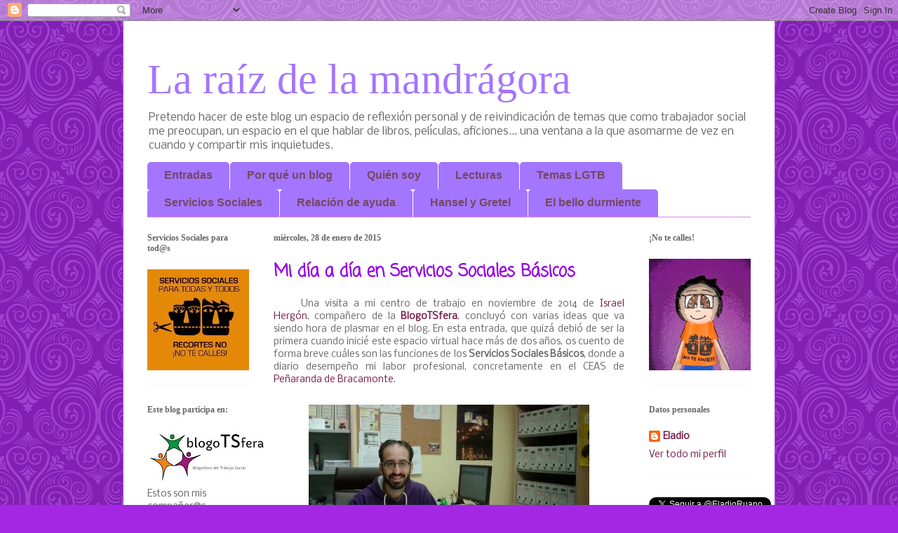

--- FILE ---
content_type: text/html; charset=UTF-8
request_url: https://raizmandragora.blogspot.com/2015/01/
body_size: 27286
content:
<!DOCTYPE html>
<html class='v2' dir='ltr' lang='es'>
<head>
<link href='https://www.blogger.com/static/v1/widgets/335934321-css_bundle_v2.css' rel='stylesheet' type='text/css'/>
<meta content='width=1100' name='viewport'/>
<meta content='text/html; charset=UTF-8' http-equiv='Content-Type'/>
<meta content='blogger' name='generator'/>
<link href='https://raizmandragora.blogspot.com/favicon.ico' rel='icon' type='image/x-icon'/>
<link href='http://raizmandragora.blogspot.com/2015/01/' rel='canonical'/>
<link rel="alternate" type="application/atom+xml" title="La raíz de la mandrágora - Atom" href="https://raizmandragora.blogspot.com/feeds/posts/default" />
<link rel="alternate" type="application/rss+xml" title="La raíz de la mandrágora - RSS" href="https://raizmandragora.blogspot.com/feeds/posts/default?alt=rss" />
<link rel="service.post" type="application/atom+xml" title="La raíz de la mandrágora - Atom" href="https://www.blogger.com/feeds/8876790791531694471/posts/default" />
<!--Can't find substitution for tag [blog.ieCssRetrofitLinks]-->
<meta content='http://raizmandragora.blogspot.com/2015/01/' property='og:url'/>
<meta content='La raíz de la mandrágora' property='og:title'/>
<meta content='Pretendo hacer de este blog un espacio de reflexión personal y de reivindicación de temas que como trabajador social me preocupan, un espacio en el que hablar de libros, películas, aficiones... una ventana a la que asomarme de vez en cuando y compartir mis inquietudes.' property='og:description'/>
<title>La raíz de la mandrágora: enero 2015</title>
<style type='text/css'>@font-face{font-family:'Coming Soon';font-style:normal;font-weight:400;font-display:swap;src:url(//fonts.gstatic.com/s/comingsoon/v20/qWcuB6mzpYL7AJ2VfdQR1t-VWDnRsDkg.woff2)format('woff2');unicode-range:U+0000-00FF,U+0131,U+0152-0153,U+02BB-02BC,U+02C6,U+02DA,U+02DC,U+0304,U+0308,U+0329,U+2000-206F,U+20AC,U+2122,U+2191,U+2193,U+2212,U+2215,U+FEFF,U+FFFD;}@font-face{font-family:'Nobile';font-style:normal;font-weight:400;font-display:swap;src:url(//fonts.gstatic.com/s/nobile/v19/m8JTjflSeaOVl1iGXa3WWrZNblOD.woff2)format('woff2');unicode-range:U+0301,U+0400-045F,U+0490-0491,U+04B0-04B1,U+2116;}@font-face{font-family:'Nobile';font-style:normal;font-weight:400;font-display:swap;src:url(//fonts.gstatic.com/s/nobile/v19/m8JTjflSeaOVl1iGV63WWrZNblOD.woff2)format('woff2');unicode-range:U+0100-02BA,U+02BD-02C5,U+02C7-02CC,U+02CE-02D7,U+02DD-02FF,U+0304,U+0308,U+0329,U+1D00-1DBF,U+1E00-1E9F,U+1EF2-1EFF,U+2020,U+20A0-20AB,U+20AD-20C0,U+2113,U+2C60-2C7F,U+A720-A7FF;}@font-face{font-family:'Nobile';font-style:normal;font-weight:400;font-display:swap;src:url(//fonts.gstatic.com/s/nobile/v19/m8JTjflSeaOVl1iGWa3WWrZNbg.woff2)format('woff2');unicode-range:U+0000-00FF,U+0131,U+0152-0153,U+02BB-02BC,U+02C6,U+02DA,U+02DC,U+0304,U+0308,U+0329,U+2000-206F,U+20AC,U+2122,U+2191,U+2193,U+2212,U+2215,U+FEFF,U+FFFD;}</style>
<style id='page-skin-1' type='text/css'><!--
/*
-----------------------------------------------
Blogger Template Style
Name:     Ethereal
Designer: Jason Morrow
URL:      jasonmorrow.etsy.com
----------------------------------------------- */
/* Content
----------------------------------------------- */
body {
font: normal normal 13px Nobile;
color: #666666;
background: #a327e3 url(//themes.googleusercontent.com/image?id=0BwVBOzw_-hbMNjdhZTQ5ZjMtOTUzOS00ZDRjLTk4YWEtYWFjMDUxYmFmODFj) repeat scroll top center /* Credit: enjoynz (http://www.istockphoto.com/googleimages.php?id=5848437&platform=blogger) */;
}
html body .content-outer {
min-width: 0;
max-width: 100%;
width: 100%;
}
a:link {
text-decoration: none;
color: #741b47;
}
a:visited {
text-decoration: none;
color: #ce59ff;
}
a:hover {
text-decoration: underline;
color: #4c74d8;
}
.main-inner {
padding-top: 15px;
}
.body-fauxcolumn-outer {
background: transparent none repeat-x scroll top center;
}
.content-fauxcolumns .fauxcolumn-inner {
background: #ffffff none repeat-x scroll top left;
border-left: 1px solid #af4cd8;
border-right: 1px solid #af4cd8;
}
/* Flexible Background
----------------------------------------------- */
.content-fauxcolumn-outer .fauxborder-left {
width: 100%;
padding-left: 0;
margin-left: -0;
background-color: transparent;
background-image: none;
background-repeat: no-repeat;
background-position: left top;
}
.content-fauxcolumn-outer .fauxborder-right {
margin-right: -0;
width: 0;
background-color: transparent;
background-image: none;
background-repeat: no-repeat;
background-position: right top;
}
/* Columns
----------------------------------------------- */
.content-inner {
padding: 0;
}
/* Header
----------------------------------------------- */
.header-inner {
padding: 27px 0 3px;
}
.header-inner .section {
margin: 0 35px;
}
.Header h1 {
font: normal normal 60px Times, 'Times New Roman', FreeSerif, serif;
color: #a475ff;
}
.Header h1 a {
color: #a475ff;
}
.Header .description {
font-size: 115%;
color: #666666;
}
.header-inner .Header .titlewrapper,
.header-inner .Header .descriptionwrapper {
padding-left: 0;
padding-right: 0;
margin-bottom: 0;
}
/* Tabs
----------------------------------------------- */
.tabs-outer {
position: relative;
background: transparent;
}
.tabs-cap-top, .tabs-cap-bottom {
position: absolute;
width: 100%;
}
.tabs-cap-bottom {
bottom: 0;
}
.tabs-inner {
padding: 0;
}
.tabs-inner .section {
margin: 0 35px;
}
*+html body .tabs-inner .widget li {
padding: 1px;
}
.PageList {
border-bottom: 1px solid #dc83ed;
}
.tabs-inner .widget li.selected a,
.tabs-inner .widget li a:hover {
position: relative;
-moz-border-radius-topleft: 5px;
-moz-border-radius-topright: 5px;
-webkit-border-top-left-radius: 5px;
-webkit-border-top-right-radius: 5px;
-goog-ms-border-top-left-radius: 5px;
-goog-ms-border-top-right-radius: 5px;
border-top-left-radius: 5px;
border-top-right-radius: 5px;
background: #a475ff none ;
color: #734962;
}
.tabs-inner .widget li a {
display: inline-block;
margin: 0;
margin-right: 1px;
padding: .65em 1.5em;
font: normal bold 16px Arial, Tahoma, Helvetica, FreeSans, sans-serif;
color: #734962;
background-color: #a475ff;
-moz-border-radius-topleft: 5px;
-moz-border-radius-topright: 5px;
-webkit-border-top-left-radius: 5px;
-webkit-border-top-right-radius: 5px;
-goog-ms-border-top-left-radius: 5px;
-goog-ms-border-top-right-radius: 5px;
border-top-left-radius: 5px;
border-top-right-radius: 5px;
}
/* Headings
----------------------------------------------- */
h2 {
font: normal bold 12px Georgia, Utopia, 'Palatino Linotype', Palatino, serif;
color: #666666;
}
/* Widgets
----------------------------------------------- */
.main-inner .column-left-inner {
padding: 0 0 0 20px;
}
.main-inner .column-left-inner .section {
margin-right: 0;
}
.main-inner .column-right-inner {
padding: 0 20px 0 0;
}
.main-inner .column-right-inner .section {
margin-left: 0;
}
.main-inner .section {
padding: 0;
}
.main-inner .widget {
padding: 0 0 15px;
margin: 20px 0;
border-bottom: 1px solid #f9f9f9;
}
.main-inner .widget h2 {
margin: 0;
padding: .6em 0 .5em;
}
.footer-inner .widget h2 {
padding: 0 0 .4em;
}
.main-inner .widget h2 + div, .footer-inner .widget h2 + div {
padding-top: 15px;
}
.main-inner .widget .widget-content {
margin: 0;
padding: 15px 0 0;
}
.main-inner .widget ul, .main-inner .widget #ArchiveList ul.flat {
margin: -15px -15px -15px;
padding: 0;
list-style: none;
}
.main-inner .sidebar .widget h2 {
border-bottom: 1px solid transparent;
}
.main-inner .widget #ArchiveList {
margin: -15px 0 0;
}
.main-inner .widget ul li, .main-inner .widget #ArchiveList ul.flat li {
padding: .5em 15px;
text-indent: 0;
}
.main-inner .widget #ArchiveList ul li {
padding-top: .25em;
padding-bottom: .25em;
}
.main-inner .widget ul li:first-child, .main-inner .widget #ArchiveList ul.flat li:first-child {
border-top: none;
}
.main-inner .widget ul li:last-child, .main-inner .widget #ArchiveList ul.flat li:last-child {
border-bottom: none;
}
.main-inner .widget .post-body ul {
padding: 0 2.5em;
margin: .5em 0;
list-style: disc;
}
.main-inner .widget .post-body ul li {
padding: 0.25em 0;
margin-bottom: .25em;
color: #666666;
border: none;
}
.footer-inner .widget ul {
padding: 0;
list-style: none;
}
.widget .zippy {
color: #666666;
}
/* Posts
----------------------------------------------- */
.main.section {
margin: 0 20px;
}
body .main-inner .Blog {
padding: 0;
background-color: transparent;
border: none;
}
.main-inner .widget h2.date-header {
border-bottom: 1px solid transparent;
}
.date-outer {
position: relative;
margin: 15px 0 20px;
}
.date-outer:first-child {
margin-top: 0;
}
.date-posts {
clear: both;
}
.post-outer, .inline-ad {
border-bottom: 1px solid #f9f9f9;
padding: 30px 0;
}
.post-outer {
padding-bottom: 10px;
}
.post-outer:first-child {
padding-top: 0;
border-top: none;
}
.post-outer:last-child, .inline-ad:last-child {
border-bottom: none;
}
.post-body img {
padding: 8px;
}
h3.post-title, h4 {
font: normal bold 24px Coming Soon;
color: #9500e3;
}
h3.post-title a {
font: normal bold 24px Coming Soon;
color: #9500e3;
text-decoration: none;
}
h3.post-title a:hover {
color: #4c74d8;
text-decoration: underline;
}
.post-header {
margin: 0 0 1.5em;
}
.post-body {
line-height: 1.4;
}
.post-footer {
margin: 1.5em 0 0;
}
#blog-pager {
padding: 15px;
}
.blog-feeds, .post-feeds {
margin: 1em 0;
text-align: center;
}
.post-outer .comments {
margin-top: 2em;
}
/* Comments
----------------------------------------------- */
.comments .comments-content .icon.blog-author {
background-repeat: no-repeat;
background-image: url([data-uri]);
}
.comments .comments-content .loadmore a {
background: #ffffff none repeat-x scroll top left;
}
.comments .comments-content .loadmore a {
border-top: 1px solid transparent;
border-bottom: 1px solid transparent;
}
.comments .comment-thread.inline-thread {
background: #ffffff none repeat-x scroll top left;
}
.comments .continue {
border-top: 2px solid transparent;
}
/* Footer
----------------------------------------------- */
.footer-inner {
padding: 30px 0;
overflow: hidden;
}
/* Mobile
----------------------------------------------- */
body.mobile  {
background-size: auto
}
.mobile .body-fauxcolumn-outer {
background: ;
}
.mobile .content-fauxcolumns .fauxcolumn-inner {
opacity: 0.75;
}
.mobile .content-fauxcolumn-outer .fauxborder-right {
margin-right: 0;
}
.mobile-link-button {
background-color: #a475ff;
}
.mobile-link-button a:link, .mobile-link-button a:visited {
color: #734962;
}
.mobile-index-contents {
color: #444444;
}
.mobile .body-fauxcolumn-outer {
background-size: 100% auto;
}
.mobile .mobile-date-outer {
border-bottom: transparent;
}
.mobile .PageList {
border-bottom: none;
}
.mobile .tabs-inner .section {
margin: 0;
}
.mobile .tabs-inner .PageList .widget-content {
background: #a475ff none;
color: #734962;
}
.mobile .tabs-inner .PageList .widget-content .pagelist-arrow {
border-left: 1px solid #734962;
}
.mobile .footer-inner {
overflow: visible;
}
body.mobile .AdSense {
margin: 0 -10px;
}

--></style>
<style id='template-skin-1' type='text/css'><!--
body {
min-width: 930px;
}
.content-outer, .content-fauxcolumn-outer, .region-inner {
min-width: 930px;
max-width: 930px;
_width: 930px;
}
.main-inner .columns {
padding-left: 180px;
padding-right: 180px;
}
.main-inner .fauxcolumn-center-outer {
left: 180px;
right: 180px;
/* IE6 does not respect left and right together */
_width: expression(this.parentNode.offsetWidth -
parseInt("180px") -
parseInt("180px") + 'px');
}
.main-inner .fauxcolumn-left-outer {
width: 180px;
}
.main-inner .fauxcolumn-right-outer {
width: 180px;
}
.main-inner .column-left-outer {
width: 180px;
right: 100%;
margin-left: -180px;
}
.main-inner .column-right-outer {
width: 180px;
margin-right: -180px;
}
#layout {
min-width: 0;
}
#layout .content-outer {
min-width: 0;
width: 800px;
}
#layout .region-inner {
min-width: 0;
width: auto;
}
body#layout div.add_widget {
padding: 8px;
}
body#layout div.add_widget a {
margin-left: 32px;
}
--></style>
<style>
    body {background-image:url(\/\/themes.googleusercontent.com\/image?id=0BwVBOzw_-hbMNjdhZTQ5ZjMtOTUzOS00ZDRjLTk4YWEtYWFjMDUxYmFmODFj);}
    
@media (max-width: 200px) { body {background-image:url(\/\/themes.googleusercontent.com\/image?id=0BwVBOzw_-hbMNjdhZTQ5ZjMtOTUzOS00ZDRjLTk4YWEtYWFjMDUxYmFmODFj&options=w200);}}
@media (max-width: 400px) and (min-width: 201px) { body {background-image:url(\/\/themes.googleusercontent.com\/image?id=0BwVBOzw_-hbMNjdhZTQ5ZjMtOTUzOS00ZDRjLTk4YWEtYWFjMDUxYmFmODFj&options=w400);}}
@media (max-width: 800px) and (min-width: 401px) { body {background-image:url(\/\/themes.googleusercontent.com\/image?id=0BwVBOzw_-hbMNjdhZTQ5ZjMtOTUzOS00ZDRjLTk4YWEtYWFjMDUxYmFmODFj&options=w800);}}
@media (max-width: 1200px) and (min-width: 801px) { body {background-image:url(\/\/themes.googleusercontent.com\/image?id=0BwVBOzw_-hbMNjdhZTQ5ZjMtOTUzOS00ZDRjLTk4YWEtYWFjMDUxYmFmODFj&options=w1200);}}
/* Last tag covers anything over one higher than the previous max-size cap. */
@media (min-width: 1201px) { body {background-image:url(\/\/themes.googleusercontent.com\/image?id=0BwVBOzw_-hbMNjdhZTQ5ZjMtOTUzOS00ZDRjLTk4YWEtYWFjMDUxYmFmODFj&options=w1600);}}
  </style>
<link href='https://www.blogger.com/dyn-css/authorization.css?targetBlogID=8876790791531694471&amp;zx=314d0070-5033-453d-b95b-5346fdfb4f31' media='none' onload='if(media!=&#39;all&#39;)media=&#39;all&#39;' rel='stylesheet'/><noscript><link href='https://www.blogger.com/dyn-css/authorization.css?targetBlogID=8876790791531694471&amp;zx=314d0070-5033-453d-b95b-5346fdfb4f31' rel='stylesheet'/></noscript>
<meta name='google-adsense-platform-account' content='ca-host-pub-1556223355139109'/>
<meta name='google-adsense-platform-domain' content='blogspot.com'/>

</head>
<body class='loading variant-leaves1'>
<div class='navbar section' id='navbar' name='Barra de navegación'><div class='widget Navbar' data-version='1' id='Navbar1'><script type="text/javascript">
    function setAttributeOnload(object, attribute, val) {
      if(window.addEventListener) {
        window.addEventListener('load',
          function(){ object[attribute] = val; }, false);
      } else {
        window.attachEvent('onload', function(){ object[attribute] = val; });
      }
    }
  </script>
<div id="navbar-iframe-container"></div>
<script type="text/javascript" src="https://apis.google.com/js/platform.js"></script>
<script type="text/javascript">
      gapi.load("gapi.iframes:gapi.iframes.style.bubble", function() {
        if (gapi.iframes && gapi.iframes.getContext) {
          gapi.iframes.getContext().openChild({
              url: 'https://www.blogger.com/navbar/8876790791531694471?origin\x3dhttps://raizmandragora.blogspot.com',
              where: document.getElementById("navbar-iframe-container"),
              id: "navbar-iframe"
          });
        }
      });
    </script><script type="text/javascript">
(function() {
var script = document.createElement('script');
script.type = 'text/javascript';
script.src = '//pagead2.googlesyndication.com/pagead/js/google_top_exp.js';
var head = document.getElementsByTagName('head')[0];
if (head) {
head.appendChild(script);
}})();
</script>
</div></div>
<div class='body-fauxcolumns'>
<div class='fauxcolumn-outer body-fauxcolumn-outer'>
<div class='cap-top'>
<div class='cap-left'></div>
<div class='cap-right'></div>
</div>
<div class='fauxborder-left'>
<div class='fauxborder-right'></div>
<div class='fauxcolumn-inner'>
</div>
</div>
<div class='cap-bottom'>
<div class='cap-left'></div>
<div class='cap-right'></div>
</div>
</div>
</div>
<div class='content'>
<div class='content-fauxcolumns'>
<div class='fauxcolumn-outer content-fauxcolumn-outer'>
<div class='cap-top'>
<div class='cap-left'></div>
<div class='cap-right'></div>
</div>
<div class='fauxborder-left'>
<div class='fauxborder-right'></div>
<div class='fauxcolumn-inner'>
</div>
</div>
<div class='cap-bottom'>
<div class='cap-left'></div>
<div class='cap-right'></div>
</div>
</div>
</div>
<div class='content-outer'>
<div class='content-cap-top cap-top'>
<div class='cap-left'></div>
<div class='cap-right'></div>
</div>
<div class='fauxborder-left content-fauxborder-left'>
<div class='fauxborder-right content-fauxborder-right'></div>
<div class='content-inner'>
<header>
<div class='header-outer'>
<div class='header-cap-top cap-top'>
<div class='cap-left'></div>
<div class='cap-right'></div>
</div>
<div class='fauxborder-left header-fauxborder-left'>
<div class='fauxborder-right header-fauxborder-right'></div>
<div class='region-inner header-inner'>
<div class='header section' id='header' name='Cabecera'><div class='widget Header' data-version='1' id='Header1'>
<div id='header-inner'>
<div class='titlewrapper'>
<h1 class='title'>
<a href='https://raizmandragora.blogspot.com/'>
La raíz de la mandrágora
</a>
</h1>
</div>
<div class='descriptionwrapper'>
<p class='description'><span>Pretendo hacer de este blog un espacio de reflexión personal y de reivindicación de temas que como trabajador social me preocupan, un espacio en el que hablar de libros, películas, aficiones... una ventana a la que asomarme de vez en cuando y compartir mis inquietudes.</span></p>
</div>
</div>
</div></div>
</div>
</div>
<div class='header-cap-bottom cap-bottom'>
<div class='cap-left'></div>
<div class='cap-right'></div>
</div>
</div>
</header>
<div class='tabs-outer'>
<div class='tabs-cap-top cap-top'>
<div class='cap-left'></div>
<div class='cap-right'></div>
</div>
<div class='fauxborder-left tabs-fauxborder-left'>
<div class='fauxborder-right tabs-fauxborder-right'></div>
<div class='region-inner tabs-inner'>
<div class='tabs section' id='crosscol' name='Multicolumnas'><div class='widget PageList' data-version='1' id='PageList1'>
<h2>Páginas</h2>
<div class='widget-content'>
<ul>
<li>
<a href='https://raizmandragora.blogspot.com/'>Entradas</a>
</li>
<li>
<a href='https://raizmandragora.blogspot.com/p/por-que-un-blog.html'>Por qué un blog</a>
</li>
<li>
<a href='https://raizmandragora.blogspot.com/p/quien-soy.html'>Quién soy</a>
</li>
<li>
<a href='https://raizmandragora.blogspot.com/p/libros.html'>Lecturas</a>
</li>
<li>
<a href='https://raizmandragora.blogspot.com/p/lgbt.html'>Temas LGTB</a>
</li>
<li>
<a href='https://raizmandragora.blogspot.com/p/servicios-sociales.html'>Servicios Sociales</a>
</li>
<li>
<a href='https://raizmandragora.blogspot.com/p/relacion-de-ayuda.html'>Relación de ayuda</a>
</li>
<li>
<a href='http://raizmandragora.blogspot.com.es/2013/12/desmontando-el-mito-de-hansel-y-gretel.html'>Hansel y Gretel</a>
</li>
<li>
<a href='http://raizmandragora.blogspot.com.es/2014/05/cuento-en-el-dia-contra-la-homofobia.html'>El bello durmiente</a>
</li>
</ul>
<div class='clear'></div>
</div>
</div></div>
<div class='tabs no-items section' id='crosscol-overflow' name='Cross-Column 2'></div>
</div>
</div>
<div class='tabs-cap-bottom cap-bottom'>
<div class='cap-left'></div>
<div class='cap-right'></div>
</div>
</div>
<div class='main-outer'>
<div class='main-cap-top cap-top'>
<div class='cap-left'></div>
<div class='cap-right'></div>
</div>
<div class='fauxborder-left main-fauxborder-left'>
<div class='fauxborder-right main-fauxborder-right'></div>
<div class='region-inner main-inner'>
<div class='columns fauxcolumns'>
<div class='fauxcolumn-outer fauxcolumn-center-outer'>
<div class='cap-top'>
<div class='cap-left'></div>
<div class='cap-right'></div>
</div>
<div class='fauxborder-left'>
<div class='fauxborder-right'></div>
<div class='fauxcolumn-inner'>
</div>
</div>
<div class='cap-bottom'>
<div class='cap-left'></div>
<div class='cap-right'></div>
</div>
</div>
<div class='fauxcolumn-outer fauxcolumn-left-outer'>
<div class='cap-top'>
<div class='cap-left'></div>
<div class='cap-right'></div>
</div>
<div class='fauxborder-left'>
<div class='fauxborder-right'></div>
<div class='fauxcolumn-inner'>
</div>
</div>
<div class='cap-bottom'>
<div class='cap-left'></div>
<div class='cap-right'></div>
</div>
</div>
<div class='fauxcolumn-outer fauxcolumn-right-outer'>
<div class='cap-top'>
<div class='cap-left'></div>
<div class='cap-right'></div>
</div>
<div class='fauxborder-left'>
<div class='fauxborder-right'></div>
<div class='fauxcolumn-inner'>
</div>
</div>
<div class='cap-bottom'>
<div class='cap-left'></div>
<div class='cap-right'></div>
</div>
</div>
<!-- corrects IE6 width calculation -->
<div class='columns-inner'>
<div class='column-center-outer'>
<div class='column-center-inner'>
<div class='main section' id='main' name='Principal'><div class='widget Blog' data-version='1' id='Blog1'>
<div class='blog-posts hfeed'>

          <div class="date-outer">
        
<h2 class='date-header'><span>miércoles, 28 de enero de 2015</span></h2>

          <div class="date-posts">
        
<div class='post-outer'>
<div class='post hentry uncustomized-post-template' itemprop='blogPost' itemscope='itemscope' itemtype='http://schema.org/BlogPosting'>
<meta content='https://blogger.googleusercontent.com/img/b/R29vZ2xl/AVvXsEgDnvIL10M_M-lUSbbB8bcGszpuXECxePX406xfSQ6TiO3oOtMqHynC9maBDBwJt0raXwnOpYsx8Ody6yR_mYGOgOElX4rUJ4kzhI37R70_M8fIzzRsr_3PEZR9Pv0lK42JprMknsaxrdop/s1600/ceas+yo.jpg' itemprop='image_url'/>
<meta content='8876790791531694471' itemprop='blogId'/>
<meta content='7910777092518058118' itemprop='postId'/>
<a name='7910777092518058118'></a>
<h3 class='post-title entry-title' itemprop='name'>
<a href='https://raizmandragora.blogspot.com/2015/01/mi-dia-dia-en-servicios-sociales-basicos.html'>Mi día a día en Servicios Sociales Básicos</a>
</h3>
<div class='post-header'>
<div class='post-header-line-1'></div>
</div>
<div class='post-body entry-content' id='post-body-7910777092518058118' itemprop='description articleBody'>
<div class="separator" style="clear: both; text-align: justify;">
&nbsp; &nbsp; &nbsp;Una visita a mi centro de trabajo en noviembre de 2014 de&nbsp;<a href="http://www.israelhergon.com/" target="_blank">Israel Hergón</a>,&nbsp;compañero de la <b><a href="http://www.cgtrabajosocial.com/consejo/blogotsfera" target="_blank">BlogoTSfera</a></b>, concluyó con varias ideas que va siendo hora de plasmar en el blog. En esta entrada, que quizá debió de ser la primera cuando inicié este espacio virtual hace más de dos años, os cuento de forma breve cuáles son las funciones de los <b>Servicios Sociales Básicos</b>, donde a diario desempeño mi labor profesional, concretamente en el CEAS de <a href="http://www.lasalina.es/Aplicaciones/GestorInter.jsp?prestacion=Cipublico&amp;funcion=MuestraInformacionCeas0&amp;codCeas=9" target="_blank">Peñaranda de Bracamonte</a>.</div>
<div class="separator" style="clear: both; text-align: justify;">
<br /></div>
<div class="separator" style="clear: both; text-align: center;">
<a href="https://blogger.googleusercontent.com/img/b/R29vZ2xl/AVvXsEgDnvIL10M_M-lUSbbB8bcGszpuXECxePX406xfSQ6TiO3oOtMqHynC9maBDBwJt0raXwnOpYsx8Ody6yR_mYGOgOElX4rUJ4kzhI37R70_M8fIzzRsr_3PEZR9Pv0lK42JprMknsaxrdop/s1600/ceas+yo.jpg" imageanchor="1" style="margin-left: 1em; margin-right: 1em;"><img border="0" height="246" src="https://blogger.googleusercontent.com/img/b/R29vZ2xl/AVvXsEgDnvIL10M_M-lUSbbB8bcGszpuXECxePX406xfSQ6TiO3oOtMqHynC9maBDBwJt0raXwnOpYsx8Ody6yR_mYGOgOElX4rUJ4kzhI37R70_M8fIzzRsr_3PEZR9Pv0lK42JprMknsaxrdop/s1600/ceas+yo.jpg" width="400" /></a></div>
<br />
<div style="text-align: justify;">
&nbsp; &nbsp; &nbsp;La <b><a href="http://www.boe.es/boe/dias/2011/01/08/pdfs/BOE-A-2011-402.pdf" target="_blank">Ley 16/2010, de 20 de diciembre, de servicios sociales de Castilla y León</a></b> es la normativa básica que rige los Servicios Sociales dentro de mi comunidad autónoma. En su exposición de motivos dice así:</div>
<div style="text-align: justify;">
<br /></div>
<div style="text-align: justify;">
&nbsp; &nbsp; &nbsp;"<i>Los servicios sociales son el conjunto de servicios y prestaciones para la prevención,&nbsp;</i><i>atención o cobertura de las necesidades individuales y sociales básicas de las personas&nbsp;</i><i>con el fin de lograr o aumentar su bienestar social. Estos servicios, como elemento esencial&nbsp;</i><i>del Estado del bienestar, están dirigidos a alcanzar el pleno desarrollo de los derechos de&nbsp;</i><i>las personas dentro de la sociedad y a promocionar la cohesión social y la solidaridad</i>"</div>
<div style="text-align: justify;">
<br /></div>
<div style="text-align: justify;">
&nbsp; &nbsp; &nbsp;El artículo 10 establece los <b><span style="color: purple;">destinatarios </span></b>del sistema, que son los <u>españoles y extranjeros con vecindad administrativa en Castilla y León</u>, así como los <u>transeúntes en situación de urgencia</u>.<br />
<br />
&nbsp; &nbsp; &nbsp;A lo largo de su articulado nos encontramos, de forma reiterada, con palabras que suenan bien aunque no siempre se cumplen y que extraigo porque deberían ser <b>principios rectores</b> que nos guiasen a todos los profesionales que estamos en el sistema: Servicios Sociales de <u>responsabilidad pública</u>, <u>universalidad</u>, <u>igualdad</u>, <u>integración</u>, <u>prevención</u>, <u>bienestar</u>, <u>necesidades</u> básicas y sociales, <u>derechos</u> subjetivos, <u>potencialidades</u>, <u>calidad de vida</u>, <u>autonomía personal</u>...&nbsp;</div>
<div style="text-align: justify;">
<br /></div>
<div style="text-align: justify;">
&nbsp; &nbsp; &nbsp;De todas estas expresiones utilizadas en la ley, tantas veces papel mojado, destacaré <b><span style="color: purple;">derechos subjetivos</span></b>, pues de forma muy clara la ley especifica que al alcanzar este grado de protección, las <u>prestaciones esenciales del sistema</u>, cuando se cumplan los requisitos generales de acceso y los específicos determinados en el <a href="http://www.serviciossociales.jcyl.es/web/jcyl/ServiciosSociales/es/Plantilla100Detalle/1246991411473/_/1284388489953/Comunicacion" target="_blank">catálogo de servicios sociales</a> (publicado el 12 de diciembre de 2014) son <u>exigibles en vía administrativa y jurisdiccional</u>. Como veis, la comunidad de Castilla y León ha legislado bastante en estos años, aunque los servicios y centros aún no se han adaptado a estas novedades y seguimos en una situación de<b> transitoriedad permanente</b>.</div>
<div style="text-align: justify;">
<br />
&nbsp; &nbsp; &nbsp;Sí, lo sé, el párrafo anterior lo he cerrado con un oxímoron... &#191;cómo? &#191;no sabéis el significado de esta palabra? Me extraña, pero yo os lo cuento. Un <a href="http://www.retoricas.com/2009/06/4-ejemplos-de-oximoron.html" target="_blank"><b>oxímoron </b></a>es una figura literaria en la que se usan dos conceptos contradictorios en una misma expresión o frase (instante eterno, calma tensa, dulce amargura, son algunos ejemplos). Yo he utilizado "<u>situación de transitoriedad permanente</u>" porque en esa situación estamos mientras la ley vigente no tenga su desarrollo completo, algo que aún no ha ocurrido. Mientras tanto, nos regimos por decretos previos a la nueva ley, una situación caótica que conviene a determinados intereses, aunque no es momento de analizar esta cuestión en mayor profundidad.<br />
<br /></div>
<div style="text-align: justify;">
&nbsp; &nbsp; &nbsp;Los <span style="color: purple;">Centros de Acción Social</span> (<b><span style="color: purple;">CEAS</span></b>), según esta normativa, son <b><i>estructuras organizativas de primer nivel</i> y <i>puerta de entrada al sistema</i></b>, estando regulados en el artículo 31 de ley, que establece entre nuestras funciones:&nbsp;</div>
<div style="text-align: justify;">
<ul>
<li><i><span style="color: blue;"><u>Información </u>en relación con los recursos del sistema de servicios sociales.</span></i></li>
<li><i><span style="color: blue;">O<u>rientación, asesoramiento y derivación</u> de casos.</span></i></li>
<li><i><span style="color: blue;"><u>Coordinación</u> y desarrollo de <u>acciones preventivas</u>.</span></i></li>
<li><i><span style="color: blue;"><u>Detección y diagnóstico de casos</u>, <u>valoración</u> de las situaciones de necesidad y elaboración del <u>plan de atención social de caso</u>, actuando como estructura para el acceso a los servicios sociales, incluyendo lo establecido en la Ley 39/2006, de 14 de diciembre, de Promoción de la Autonomía Personal y Atención a las personas en situación de dependencia.</span></i></li>
<li><i><span style="color: blue;"><u>Valoración de casos y seguimiento</u> de los mismos en relación a servicios de titularidad o gestión de las entidades locales con competencia en materia de servicios sociales y coordinación con otros agentes de intervención.</span></i></li>
<li><i><span style="color: blue;"><u>Detección y diagnóstico de necesidades generales</u> de la población de su zona, elaboración de <u>propuestas</u> de actuación y <u>evaluación</u> de resultados.</span></i></li>
<li><i><span style="color: blue;">Promoción de la convivencia e <u>integración familiar y social</u>.</span></i></li>
<li><i><span style="color: blue;">Actividades de <u>sensibilización</u>, promoción de la<u> participación social</u> y el <u>asociacionismo</u>, y fomento y apoyo del voluntariado y la acción solidaria.</span></i></li>
<li><i><span style="color: blue;">Aquellas otras que les sean asignadas que estén vinculadas al ámbito de aplicación de esta ley.</span></i></li>
</ul>
</div>
<div style="text-align: justify;">
<br />
&nbsp; &nbsp; &nbsp;Todo lo dicho es la teoría de lo que hacemos, pero en el aspecto más práctico, en la realidad de un Centro de Acción Social, somos un grupo de personas, en gran medida con una fuerte <b>vocación de servicio </b>público, que en el día a día <u>nos enfrentamos a situaciones no siempre fáciles</u>, observando la dualidad del ser humano: el drama, la miseria, la fragilidad pero también la fortaleza, la generosidad, la entrega y el compromiso. Atendemos una <b>diversidad de situaciones impresionante</b>, personas con algún tipo de necesidad (<u>familia</u>, <u>infancia</u>, <u>mayores</u>, <u>discapacidad</u>, <u>enfermedad mental</u>, <u>violencia de género</u>, <u>inmigración</u>, <u>drogodependencias</u>, <u>exclusión</u>...) que lo único que buscan es un apoyo para poder vivir con mayor tranquilidad y bienestar.<br />
<br /></div>
<div style="text-align: justify;">
&nbsp; &nbsp; &nbsp;Considero que en Peñaranda formamos un gran equipo, siempre he tenido la fortuna de trabajar con los mejores y me siento orgulloso de cada una de las personas con las que comparto mi labor profesional. Presumo de equipo porque puedo presumir, porque no nos conformamos, desempeñamos nuestro trabajo con aciertos y errores pero siempre intentamos mejorar y cuando algo no nos gusta, trabajamos para cambiarlo. Os dejo una muestra de fotos para que veáis algunas de las cosas que nos movilizan.<br />
<br /></div>
<div style="text-align: justify;">
<table align="center" cellpadding="0" cellspacing="0" class="tr-caption-container" style="margin-left: auto; margin-right: auto; text-align: center;"><tbody>
<tr><td style="text-align: center;"><a href="https://blogger.googleusercontent.com/img/b/R29vZ2xl/AVvXsEjzRj_MiT9zeSDQlxrXPfD8PTHQZyeBnAOFlJzgTAgOfZzyvORE55P4q5odIKEDdT3J6YiS9XAigAg3B6abne-ft19egxuqHuD3g5Y8sHNdNYFx6SUtk04b-4-DBuRGOehrhSUCjAljw9Rs/s1600/PicsArt_1422450724005.jpg" imageanchor="1" style="margin-left: auto; margin-right: auto;"><img border="0" height="146" src="https://blogger.googleusercontent.com/img/b/R29vZ2xl/AVvXsEjzRj_MiT9zeSDQlxrXPfD8PTHQZyeBnAOFlJzgTAgOfZzyvORE55P4q5odIKEDdT3J6YiS9XAigAg3B6abne-ft19egxuqHuD3g5Y8sHNdNYFx6SUtk04b-4-DBuRGOehrhSUCjAljw9Rs/s1600/PicsArt_1422450724005.jpg" width="400" /></a></td></tr>
<tr><td class="tr-caption" style="text-align: center;">Marea naranja, violencia de género, reivindicación... en nuestro CEAS</td></tr>
</tbody></table>
<br /></div>
<div style="text-align: justify;">
P.D. Si queréis conocer un poco más de mis inicios en Servicios Sociales, te lo conté en esta entrada que puedes revisar: <b><a href="http://raizmandragora.blogspot.com.es/2013/05/el-principito-y-mis-inicios-en-los.html" target="_blank">El Principito y mis inicios en Servicios Sociales</a></b>.&nbsp;</div>
<div style='clear: both;'></div>
</div>
<div class='post-footer'>
<div class='post-footer-line post-footer-line-1'>
<span class='post-author vcard'>
Publicado por
<span class='fn' itemprop='author' itemscope='itemscope' itemtype='http://schema.org/Person'>
<meta content='https://www.blogger.com/profile/13804222592674135640' itemprop='url'/>
<a class='g-profile' href='https://www.blogger.com/profile/13804222592674135640' rel='author' title='author profile'>
<span itemprop='name'>Eladio</span>
</a>
</span>
</span>
<span class='post-timestamp'>
en
<meta content='http://raizmandragora.blogspot.com/2015/01/mi-dia-dia-en-servicios-sociales-basicos.html' itemprop='url'/>
<a class='timestamp-link' href='https://raizmandragora.blogspot.com/2015/01/mi-dia-dia-en-servicios-sociales-basicos.html' rel='bookmark' title='permanent link'><abbr class='published' itemprop='datePublished' title='2015-01-28T21:06:00+01:00'>21:06</abbr></a>
</span>
<span class='post-comment-link'>
<a class='comment-link' href='https://raizmandragora.blogspot.com/2015/01/mi-dia-dia-en-servicios-sociales-basicos.html#comment-form' onclick=''>
4 comentarios:
  </a>
</span>
<span class='post-icons'>
<span class='item-control blog-admin pid-1920290421'>
<a href='https://www.blogger.com/post-edit.g?blogID=8876790791531694471&postID=7910777092518058118&from=pencil' title='Editar entrada'>
<img alt='' class='icon-action' height='18' src='https://resources.blogblog.com/img/icon18_edit_allbkg.gif' width='18'/>
</a>
</span>
</span>
<div class='post-share-buttons goog-inline-block'>
<a class='goog-inline-block share-button sb-email' href='https://www.blogger.com/share-post.g?blogID=8876790791531694471&postID=7910777092518058118&target=email' target='_blank' title='Enviar por correo electrónico'><span class='share-button-link-text'>Enviar por correo electrónico</span></a><a class='goog-inline-block share-button sb-blog' href='https://www.blogger.com/share-post.g?blogID=8876790791531694471&postID=7910777092518058118&target=blog' onclick='window.open(this.href, "_blank", "height=270,width=475"); return false;' target='_blank' title='Escribe un blog'><span class='share-button-link-text'>Escribe un blog</span></a><a class='goog-inline-block share-button sb-twitter' href='https://www.blogger.com/share-post.g?blogID=8876790791531694471&postID=7910777092518058118&target=twitter' target='_blank' title='Compartir en X'><span class='share-button-link-text'>Compartir en X</span></a><a class='goog-inline-block share-button sb-facebook' href='https://www.blogger.com/share-post.g?blogID=8876790791531694471&postID=7910777092518058118&target=facebook' onclick='window.open(this.href, "_blank", "height=430,width=640"); return false;' target='_blank' title='Compartir con Facebook'><span class='share-button-link-text'>Compartir con Facebook</span></a><a class='goog-inline-block share-button sb-pinterest' href='https://www.blogger.com/share-post.g?blogID=8876790791531694471&postID=7910777092518058118&target=pinterest' target='_blank' title='Compartir en Pinterest'><span class='share-button-link-text'>Compartir en Pinterest</span></a>
</div>
</div>
<div class='post-footer-line post-footer-line-2'>
<span class='post-labels'>
Etiquetas:
<a href='https://raizmandragora.blogspot.com/search/label/BlogoTSfera' rel='tag'>BlogoTSfera</a>,
<a href='https://raizmandragora.blogspot.com/search/label/Funci%C3%B3n%20p%C3%BAblica' rel='tag'>Función pública</a>,
<a href='https://raizmandragora.blogspot.com/search/label/Pe%C3%B1aranda' rel='tag'>Peñaranda</a>,
<a href='https://raizmandragora.blogspot.com/search/label/Recursos%20sociales' rel='tag'>Recursos sociales</a>,
<a href='https://raizmandragora.blogspot.com/search/label/Servicios%20Sociales' rel='tag'>Servicios Sociales</a>,
<a href='https://raizmandragora.blogspot.com/search/label/Trabajo%20Social' rel='tag'>Trabajo Social</a>
</span>
</div>
<div class='post-footer-line post-footer-line-3'>
<span class='post-location'>
</span>
</div>
</div>
</div>
</div>

          </div></div>
        

          <div class="date-outer">
        
<h2 class='date-header'><span>miércoles, 14 de enero de 2015</span></h2>

          <div class="date-posts">
        
<div class='post-outer'>
<div class='post hentry uncustomized-post-template' itemprop='blogPost' itemscope='itemscope' itemtype='http://schema.org/BlogPosting'>
<meta content='https://blogger.googleusercontent.com/img/b/R29vZ2xl/AVvXsEiOffplYxHK_Hn9AjNknwLghrFADKV1gaB4hyphenhyphenmjvU3L0yRr-dCrTTi5eRQcR3oYwQN8jgcmqKhj-UCYy2cuXwPM-G7P5fZhvcaVSSlc2HbB1whb8Dqon7OfWQo8emOI-49q1qM226nGA2dS/s1600/musulmanes.jpg' itemprop='image_url'/>
<meta content='8876790791531694471' itemprop='blogId'/>
<meta content='5303260553328805063' itemprop='postId'/>
<a name='5303260553328805063'></a>
<h3 class='post-title entry-title' itemprop='name'>
<a href='https://raizmandragora.blogspot.com/2015/01/yo-te-acompano.html'>Yo te acompaño</a>
</h3>
<div class='post-header'>
<div class='post-header-line-1'></div>
</div>
<div class='post-body entry-content' id='post-body-5303260553328805063' itemprop='description articleBody'>
<div style="text-align: justify;">
&nbsp; &nbsp; &nbsp;Los <b><a href="http://www.20minutos.es/noticia/2343578/0/terrorismo-francia/yihadismo/paris-charlie-hebdo/" target="_blank">atentados de París</a></b> nos tienen aún conmocionados, hará falta algo más de tiempo para ver todo esto con cierta perspectiva. Será necesario reflexionar con calma, intentar aclarar nuestras ideas, procurar comprender en qué medida nos afecta. Las decisiones que se toman en caliente no siempre se basan en la razón, lo mismo ocurre con las opiniones; sin embargo, voy a aventurarme a dar algunos apuntes sobre el tema.<br />
<br /></div>
<div style="text-align: justify;">
<div class="separator" style="clear: both; text-align: center;">
<a href="https://blogger.googleusercontent.com/img/b/R29vZ2xl/AVvXsEiOffplYxHK_Hn9AjNknwLghrFADKV1gaB4hyphenhyphenmjvU3L0yRr-dCrTTi5eRQcR3oYwQN8jgcmqKhj-UCYy2cuXwPM-G7P5fZhvcaVSSlc2HbB1whb8Dqon7OfWQo8emOI-49q1qM226nGA2dS/s1600/musulmanes.jpg" imageanchor="1" style="margin-left: 1em; margin-right: 1em;"><img border="0" height="266" src="https://blogger.googleusercontent.com/img/b/R29vZ2xl/AVvXsEiOffplYxHK_Hn9AjNknwLghrFADKV1gaB4hyphenhyphenmjvU3L0yRr-dCrTTi5eRQcR3oYwQN8jgcmqKhj-UCYy2cuXwPM-G7P5fZhvcaVSSlc2HbB1whb8Dqon7OfWQo8emOI-49q1qM226nGA2dS/s1600/musulmanes.jpg" width="400" /></a></div>
<br />
<br /></div>
<div style="text-align: justify;">
&nbsp; &nbsp; &nbsp;Más allá de la solidaridad inicial, de la defensa de la libertad de expresión, de la condena a cualquier acción terrorista o cualquier acto de violenta, la cuestión que quiero poner sobre la mesa en esta entrada es, a la luz de ciertas informaciones,&nbsp;<u>en qué medida nos puede llegar a afectar a los profesionales de la intervención social</u>.&nbsp;</div>
<div style="text-align: justify;">
<br /></div>
<div style="text-align: justify;">
&nbsp; &nbsp; &nbsp;El compañero <b>Nacho Santás </b>ya ha expuesto su reflexión sobre la relación entre religión y Trabajo Social, así que no necesito entrar en más detalles sobre el asunto más allá de recomendar la lectura de su entrada (<a href="http://pasionporeltrabajosocial.blogspot.com.es/2015/01/religion-y-trabajo-social.html" target="_blank">enlace</a>) e insistir en que <u>nuestro papel como trabajadores sociales no es juzgar a las personas</u>, sino intentar comprender sus circunstancias para ver en qué medida podemos acompañarles en su evolución y desarrollo personal.</div>
<div style="text-align: justify;">
<br /></div>
<div style="text-align: justify;">
&nbsp; &nbsp; &nbsp;Ahora bien, asisto con gran preocupación a una noticia que aún no sé bien cómo valorar, pues la cuestión aún está en fase de preparación. Leo que el <b>Ministerio de Interior</b> quiere poner en marcha el <b><a href="http://www.elmundo.es/espana/2015/01/12/54b2cf24ca4741356f8b457f.html" target="_blank">Plan Nacional de Lucha contra la Radicalización Violenta,</a></b> que al parecer llevaba tiempo paralizado y ahora pretenden agilizar su aprobación en Consejo de Ministros, como sacándose de la manga una solución mágica al problema del terrorismo islamista.<br />
<br />
&nbsp; &nbsp; &nbsp;Me deja con la boca abierta leer en prensa (<a href="http://www.elmundo.es/espana/2015/01/12/54b2cf24ca4741356f8b457f.html" target="_blank">enlace</a>) en relación a este plan, cosas del tipo:<br />
<br />
<i>&nbsp; &nbsp; &nbsp;En cada distrito habrá un delegado, al que se le impartirá una formación ad hoc, según fuentes conocedoras del plan. Este será el receptor y primer evaluador de las sospechas que le trasladen <b>profesores </b>de instituto que observen, por ejemplo, el cambio de atuendo de un alumno; las <b>trabajadoras sociales</b> a las que un joven ya no quiera dar la mano; los <b>médicos </b>cuya paciente rehúsen de pronto desvestirse, etcétera.</i><br />
<i><b><br /></b></i>
<b>&nbsp; &nbsp; &nbsp;&#191;Profesores, trabajadores sociales y médicos haciendo funciones de policía? &#191;En base a qué clase de criterios? &#191;Es una broma, no?</b><br />
<span style="background-color: white; color: #555555; font-family: Arial, Helvetica, sans-serif; font-size: 16px; line-height: 23.5904006958008px; text-align: left;"><b>&nbsp; &nbsp; &nbsp;</b></span><br />
&nbsp; &nbsp; &nbsp;Entiendo que son palabras de una noticia publicada en un medio de comunicación y tenemos que ser prudentes, esperar la publicación del plan y poder así valorar por dónde va el tema, pero de entrada, me preocupa. De hecho, sería interesante adelantarnos a la publicación de este plan y dejar claro que los profesionales no estamos dispuestos a participar en una caza de brujas, por si acaso esa es la idea que tienen.<br />
<br />
&nbsp; &nbsp; &nbsp;No, yo no soy trabajador social para controlar a la gente ni para ser informador de la policía. Actúo conforme a la legislación de mi país, desde luego, pero también bajo los principios de mi profesión, entre los que se encuentran la <b><span style="color: purple;">libertad</span></b>, la <b><span style="color: purple;">dignidad</span></b>, la <b><span style="color: purple;">igualdad</span></b>, el <b><span style="color: purple;">respeto</span></b>, la <b><span style="color: purple;">ausencia de juicios de valor</span></b> y la <b><span style="color: purple;">justicia social</span></b>. Y siempre, siempre, siempre, estaré de parte de la persona que acude al servicio del que soy responsable.<br />
<br />
&nbsp; &nbsp; &nbsp;Para terminar me gustaría <u>explicar el título de esta entrada</u>: hace referencia a una campaña en twitter, que bajo el <i>hashtag </i><b><a href="https://twitter.com/search?q=%23Yoteacompa%C3%B1o&amp;src=typd" target="_blank">#YoTeAcompaño</a> </b>pretende promover la solidaridad con la población musulmana que a raíz de la psicosis generada con los atentados en Francia, se siente amenazada en nuestro país al salir a la calle.<br />
&nbsp; &nbsp; &nbsp;Cientos de personas que se ofrecen a través de las redes sociales a acompañar a personas que no conocen pero que tienen miedo, con la intención de protegerles si se diera el caso. <span style="color: blue;"><b>Seres humanos cuidando de otros seres humanos</b></span>. Sí, a pesar de todo, cada día descubro que este mundo es un lugar bonito donde vivir.<br />
<br /></div>
<div style='clear: both;'></div>
</div>
<div class='post-footer'>
<div class='post-footer-line post-footer-line-1'>
<span class='post-author vcard'>
Publicado por
<span class='fn' itemprop='author' itemscope='itemscope' itemtype='http://schema.org/Person'>
<meta content='https://www.blogger.com/profile/13804222592674135640' itemprop='url'/>
<a class='g-profile' href='https://www.blogger.com/profile/13804222592674135640' rel='author' title='author profile'>
<span itemprop='name'>Eladio</span>
</a>
</span>
</span>
<span class='post-timestamp'>
en
<meta content='http://raizmandragora.blogspot.com/2015/01/yo-te-acompano.html' itemprop='url'/>
<a class='timestamp-link' href='https://raizmandragora.blogspot.com/2015/01/yo-te-acompano.html' rel='bookmark' title='permanent link'><abbr class='published' itemprop='datePublished' title='2015-01-14T19:32:00+01:00'>19:32</abbr></a>
</span>
<span class='post-comment-link'>
<a class='comment-link' href='https://raizmandragora.blogspot.com/2015/01/yo-te-acompano.html#comment-form' onclick=''>
6 comentarios:
  </a>
</span>
<span class='post-icons'>
<span class='item-control blog-admin pid-1920290421'>
<a href='https://www.blogger.com/post-edit.g?blogID=8876790791531694471&postID=5303260553328805063&from=pencil' title='Editar entrada'>
<img alt='' class='icon-action' height='18' src='https://resources.blogblog.com/img/icon18_edit_allbkg.gif' width='18'/>
</a>
</span>
</span>
<div class='post-share-buttons goog-inline-block'>
<a class='goog-inline-block share-button sb-email' href='https://www.blogger.com/share-post.g?blogID=8876790791531694471&postID=5303260553328805063&target=email' target='_blank' title='Enviar por correo electrónico'><span class='share-button-link-text'>Enviar por correo electrónico</span></a><a class='goog-inline-block share-button sb-blog' href='https://www.blogger.com/share-post.g?blogID=8876790791531694471&postID=5303260553328805063&target=blog' onclick='window.open(this.href, "_blank", "height=270,width=475"); return false;' target='_blank' title='Escribe un blog'><span class='share-button-link-text'>Escribe un blog</span></a><a class='goog-inline-block share-button sb-twitter' href='https://www.blogger.com/share-post.g?blogID=8876790791531694471&postID=5303260553328805063&target=twitter' target='_blank' title='Compartir en X'><span class='share-button-link-text'>Compartir en X</span></a><a class='goog-inline-block share-button sb-facebook' href='https://www.blogger.com/share-post.g?blogID=8876790791531694471&postID=5303260553328805063&target=facebook' onclick='window.open(this.href, "_blank", "height=430,width=640"); return false;' target='_blank' title='Compartir con Facebook'><span class='share-button-link-text'>Compartir con Facebook</span></a><a class='goog-inline-block share-button sb-pinterest' href='https://www.blogger.com/share-post.g?blogID=8876790791531694471&postID=5303260553328805063&target=pinterest' target='_blank' title='Compartir en Pinterest'><span class='share-button-link-text'>Compartir en Pinterest</span></a>
</div>
</div>
<div class='post-footer-line post-footer-line-2'>
<span class='post-labels'>
Etiquetas:
<a href='https://raizmandragora.blogspot.com/search/label/Derechos' rel='tag'>Derechos</a>,
<a href='https://raizmandragora.blogspot.com/search/label/Discriminaci%C3%B3n' rel='tag'>Discriminación</a>,
<a href='https://raizmandragora.blogspot.com/search/label/Racismo' rel='tag'>Racismo</a>,
<a href='https://raizmandragora.blogspot.com/search/label/Trabajo%20Social' rel='tag'>Trabajo Social</a>,
<a href='https://raizmandragora.blogspot.com/search/label/Valores' rel='tag'>Valores</a>,
<a href='https://raizmandragora.blogspot.com/search/label/Xenofobia' rel='tag'>Xenofobia</a>
</span>
</div>
<div class='post-footer-line post-footer-line-3'>
<span class='post-location'>
</span>
</div>
</div>
</div>
</div>

          </div></div>
        

          <div class="date-outer">
        
<h2 class='date-header'><span>domingo, 11 de enero de 2015</span></h2>

          <div class="date-posts">
        
<div class='post-outer'>
<div class='post hentry uncustomized-post-template' itemprop='blogPost' itemscope='itemscope' itemtype='http://schema.org/BlogPosting'>
<meta content='https://blogger.googleusercontent.com/img/b/R29vZ2xl/AVvXsEh4-C2Ckr-Nx0vKWE7reieFDJ9lFOKHU9cFrFJvp5Smou9ULbX8zQqVhI1zFmMJtFMObTdUXCp7kvAfZGP0l8W425pgaG9_VxC4qQUw4MtmPVhwjW6LpInPKLqY0daam3gajC8PUr-wM9MK/s1600/telefono.jpg' itemprop='image_url'/>
<meta content='8876790791531694471' itemprop='blogId'/>
<meta content='1283704534847318569' itemprop='postId'/>
<a name='1283704534847318569'></a>
<h3 class='post-title entry-title' itemprop='name'>
<a href='https://raizmandragora.blogspot.com/2015/01/telefono-de-informacion-afectivo-sexual.html'>Teléfono de Información Afectivo-Sexual</a>
</h3>
<div class='post-header'>
<div class='post-header-line-1'></div>
</div>
<div class='post-body entry-content' id='post-body-1283704534847318569' itemprop='description articleBody'>
<div class="separator" style="clear: both; text-align: center;">
<a href="https://blogger.googleusercontent.com/img/b/R29vZ2xl/AVvXsEh4-C2Ckr-Nx0vKWE7reieFDJ9lFOKHU9cFrFJvp5Smou9ULbX8zQqVhI1zFmMJtFMObTdUXCp7kvAfZGP0l8W425pgaG9_VxC4qQUw4MtmPVhwjW6LpInPKLqY0daam3gajC8PUr-wM9MK/s1600/telefono.jpg" imageanchor="1" style="clear: left; float: left; margin-bottom: 1em; margin-right: 1em;"><img border="0" height="400" src="https://blogger.googleusercontent.com/img/b/R29vZ2xl/AVvXsEh4-C2Ckr-Nx0vKWE7reieFDJ9lFOKHU9cFrFJvp5Smou9ULbX8zQqVhI1zFmMJtFMObTdUXCp7kvAfZGP0l8W425pgaG9_VxC4qQUw4MtmPVhwjW6LpInPKLqY0daam3gajC8PUr-wM9MK/s1600/telefono.jpg" width="178" /></a></div>
<div style="text-align: center;">
<br /></div>
<div style="text-align: center;">
&#191;Tienes dudas sobre aspectos relacionados&nbsp;</div>
<div style="text-align: center;">
con la sexualidad, vih/sida, métodos anticonceptivos, prácticas de riesgo, infecciones de transmisión sexual o métodos de prevención?</div>
<div style="text-align: center;">
&#191;Se te ha roto el preservativo&nbsp;</div>
<div style="text-align: center;">
y no sabes qué hacer?</div>
<div style="text-align: center;">
&#191;Sabes en qué consiste y en qué casos es adecuado el tratamiento postcoital?</div>
<div style="text-align: center;">
&#191;Quieres hacerte la prueba del vih y no sabes qué tipos hay, dónde hacértela o qué es importante tener en cuenta previamente?</div>
<div style="text-align: center;">
&#191;Te preocupa algún aspecto relacionado con tu sexualidad y no sabes quién puede resolver tus dudas?</div>
<br />
<div style="text-align: justify;">
&nbsp; &nbsp; &nbsp;El <a href="http://www.saludcastillayleon.es/ciudadanos/es/salud-estilos-vida/informacion-sexualidad-vih-sida" target="_blank">Teléfono de Información Afectivo-Sexual de la Junta de Castilla y León </a>es un servicio en el que te pueden ayudar a resolver todas estas cuestiones, básicas en el <b>desarrollo integral de cualquier persona</b>. Es una posibilidad más a nuestro alcance para vivir nuestra sexualidad de forma saludable.</div>
<div style="text-align: justify;">
<br /></div>
<div style="text-align: justify;">
<br /></div>
<div style="text-align: justify;">
&nbsp; &nbsp; &nbsp;Acostumbro a ser crítico con los servicios que ofrece la administración pública, siempre con el objetivo de que mejoren, y considero justo cuando he podido comprobar que un servicio funciona adecuadamente, y sirve para mejorar el bienestar de la ciudadanía, darle difusión. Este es el caso.</div>
<div style="text-align: justify;">
<br /></div>
<div style="text-align: justify;">
&nbsp; &nbsp; &nbsp;Además el teléfono es atendido por <u>profesionales del <b><span style="color: blue;">Trabajo Social</span></b> y la <b><span style="color: blue;">Psicología</span> </b>con amplia formación en temas de sexualidad</u>, que no se limitan a dar la información puntual sino que orientan a las personas que llaman en función de la situación que plantean y derivan a otros servicios y recursos. La llamada es anónima, nunca piden datos personales, algo que facilita la consulta a muchas personas y aunque está dirigido a la población de Castilla y León, se puede llamar desde cualquier punto de España.&nbsp;</div>
<div style="text-align: justify;">
<br /></div>
<div style="text-align: justify;">
&nbsp; &nbsp; &nbsp;Este servicio lleva bastantes años funcionando y desde hace tiempo ofrece, además, la posibilidad de hacer <b>consultas por correo electrónico</b>. El teléfono está operativo únicamente los viernes, sábados y domingos de 19:00 a 24:00 horas pero el correo electrónico se responde también durante la semana.</div>
<div style="text-align: justify;">
<br /></div>
<div style="text-align: justify;">
&nbsp; &nbsp; &nbsp;La <b>sexualidad </b>es un <u>aspecto fundamental en nuestras vidas</u>, una <u>dimensión a cultivar</u>, un factor a valorar en nuestra <u>salud física</u> pero también en nuestra salud <u>psicológica</u> y en su dimensión <u>social</u>; está relacionado con el mundo de la afectividad, las sensaciones, los sentimientos, el placer y el bienestar.</div>
<div style="text-align: justify;">
<br /></div>
<div style="text-align: justify;">
&nbsp; &nbsp; &nbsp;Cualquier recurso o alternativa que nos ayude a <b><span style="color: purple;">vivir nuestra sexualidad de forma saludable, libre, sin tabúes ni falsas creencias</span></b>, me parece positivo. Este servicio, de carácter no presencial, puede cumplir un papel importante para lograr este objetivo y por eso he decidido darle difusión.</div>
<div style="text-align: justify;">
<br /></div>
<div class="separator" style="clear: both; text-align: center;">
<a href="https://blogger.googleusercontent.com/img/b/R29vZ2xl/AVvXsEjp3-l_iSMczhUxcdpHzMzAVFEEfJ4LMhXOUqlMHfKrH-HhQ3rhPHfrYz_la7hdbxByqXZZCWoV1_iqxCEcnXESkPbhIPEza1fpexjoIgmWjMTeW8l2y83otIKDJ2kbWfQUHy4FQ455mLLq/s1600/pies.jpg" imageanchor="1" style="margin-left: 1em; margin-right: 1em;"><img border="0" height="201" src="https://blogger.googleusercontent.com/img/b/R29vZ2xl/AVvXsEjp3-l_iSMczhUxcdpHzMzAVFEEfJ4LMhXOUqlMHfKrH-HhQ3rhPHfrYz_la7hdbxByqXZZCWoV1_iqxCEcnXESkPbhIPEza1fpexjoIgmWjMTeW8l2y83otIKDJ2kbWfQUHy4FQ455mLLq/s1600/pies.jpg" width="400" /></a></div>
<div style="text-align: justify;">
<br /></div>
<div style="text-align: justify;">
&nbsp; &nbsp; &nbsp;Y por último, aunque se anuncia como un servicio dirigido principalmente a gente joven, me gustaría añadir que <b><span style="color: purple;">a cualquier edad pueden surgir dudas</span></b> o problemas relacionados con la sexualidad y que no por ello vamos a dejar de disfrutar, cuando <u>la solución puede estar al alcance de la mano</u>.</div>
<div style="text-align: justify;">
<br /></div>
<div style="text-align: center;">
&#161;Hasta la próxima entrada!</div>
<div style="text-align: center;">
<br /></div>
<div style='clear: both;'></div>
</div>
<div class='post-footer'>
<div class='post-footer-line post-footer-line-1'>
<span class='post-author vcard'>
Publicado por
<span class='fn' itemprop='author' itemscope='itemscope' itemtype='http://schema.org/Person'>
<meta content='https://www.blogger.com/profile/13804222592674135640' itemprop='url'/>
<a class='g-profile' href='https://www.blogger.com/profile/13804222592674135640' rel='author' title='author profile'>
<span itemprop='name'>Eladio</span>
</a>
</span>
</span>
<span class='post-timestamp'>
en
<meta content='http://raizmandragora.blogspot.com/2015/01/telefono-de-informacion-afectivo-sexual.html' itemprop='url'/>
<a class='timestamp-link' href='https://raizmandragora.blogspot.com/2015/01/telefono-de-informacion-afectivo-sexual.html' rel='bookmark' title='permanent link'><abbr class='published' itemprop='datePublished' title='2015-01-11T22:18:00+01:00'>22:18</abbr></a>
</span>
<span class='post-comment-link'>
<a class='comment-link' href='https://raizmandragora.blogspot.com/2015/01/telefono-de-informacion-afectivo-sexual.html#comment-form' onclick=''>
4 comentarios:
  </a>
</span>
<span class='post-icons'>
<span class='item-control blog-admin pid-1920290421'>
<a href='https://www.blogger.com/post-edit.g?blogID=8876790791531694471&postID=1283704534847318569&from=pencil' title='Editar entrada'>
<img alt='' class='icon-action' height='18' src='https://resources.blogblog.com/img/icon18_edit_allbkg.gif' width='18'/>
</a>
</span>
</span>
<div class='post-share-buttons goog-inline-block'>
<a class='goog-inline-block share-button sb-email' href='https://www.blogger.com/share-post.g?blogID=8876790791531694471&postID=1283704534847318569&target=email' target='_blank' title='Enviar por correo electrónico'><span class='share-button-link-text'>Enviar por correo electrónico</span></a><a class='goog-inline-block share-button sb-blog' href='https://www.blogger.com/share-post.g?blogID=8876790791531694471&postID=1283704534847318569&target=blog' onclick='window.open(this.href, "_blank", "height=270,width=475"); return false;' target='_blank' title='Escribe un blog'><span class='share-button-link-text'>Escribe un blog</span></a><a class='goog-inline-block share-button sb-twitter' href='https://www.blogger.com/share-post.g?blogID=8876790791531694471&postID=1283704534847318569&target=twitter' target='_blank' title='Compartir en X'><span class='share-button-link-text'>Compartir en X</span></a><a class='goog-inline-block share-button sb-facebook' href='https://www.blogger.com/share-post.g?blogID=8876790791531694471&postID=1283704534847318569&target=facebook' onclick='window.open(this.href, "_blank", "height=430,width=640"); return false;' target='_blank' title='Compartir con Facebook'><span class='share-button-link-text'>Compartir con Facebook</span></a><a class='goog-inline-block share-button sb-pinterest' href='https://www.blogger.com/share-post.g?blogID=8876790791531694471&postID=1283704534847318569&target=pinterest' target='_blank' title='Compartir en Pinterest'><span class='share-button-link-text'>Compartir en Pinterest</span></a>
</div>
</div>
<div class='post-footer-line post-footer-line-2'>
<span class='post-labels'>
Etiquetas:
<a href='https://raizmandragora.blogspot.com/search/label/Bienestar' rel='tag'>Bienestar</a>,
<a href='https://raizmandragora.blogspot.com/search/label/Necesidades%20humanas' rel='tag'>Necesidades humanas</a>,
<a href='https://raizmandragora.blogspot.com/search/label/Psicolog%C3%ADa' rel='tag'>Psicología</a>,
<a href='https://raizmandragora.blogspot.com/search/label/Recursos%20sociales' rel='tag'>Recursos sociales</a>,
<a href='https://raizmandragora.blogspot.com/search/label/Salud' rel='tag'>Salud</a>,
<a href='https://raizmandragora.blogspot.com/search/label/Sexualidad' rel='tag'>Sexualidad</a>,
<a href='https://raizmandragora.blogspot.com/search/label/Trabajo%20Social' rel='tag'>Trabajo Social</a>,
<a href='https://raizmandragora.blogspot.com/search/label/Vih%2FSIDA' rel='tag'>Vih/SIDA</a>
</span>
</div>
<div class='post-footer-line post-footer-line-3'>
<span class='post-location'>
</span>
</div>
</div>
</div>
</div>

        </div></div>
      
</div>
<div class='blog-pager' id='blog-pager'>
<span id='blog-pager-newer-link'>
<a class='blog-pager-newer-link' href='https://raizmandragora.blogspot.com/search?updated-max=2015-04-13T00:29:00%2B02:00&amp;max-results=4&amp;reverse-paginate=true' id='Blog1_blog-pager-newer-link' title='Entradas más recientes'>Entradas más recientes</a>
</span>
<span id='blog-pager-older-link'>
<a class='blog-pager-older-link' href='https://raizmandragora.blogspot.com/search?updated-max=2015-01-11T22:18:00%2B01:00&amp;max-results=4' id='Blog1_blog-pager-older-link' title='Entradas antiguas'>Entradas antiguas</a>
</span>
<a class='home-link' href='https://raizmandragora.blogspot.com/'>Inicio</a>
</div>
<div class='clear'></div>
<div class='blog-feeds'>
<div class='feed-links'>
Suscribirse a:
<a class='feed-link' href='https://raizmandragora.blogspot.com/feeds/posts/default' target='_blank' type='application/atom+xml'>Comentarios (Atom)</a>
</div>
</div>
</div></div>
</div>
</div>
<div class='column-left-outer'>
<div class='column-left-inner'>
<aside>
<div class='sidebar section' id='sidebar-left-1'><div class='widget Image' data-version='1' id='Image1'>
<h2>Servicios Sociales para tod@s</h2>
<div class='widget-content'>
<img alt='Servicios Sociales para tod@s' height='144' id='Image1_img' src='https://blogger.googleusercontent.com/img/b/R29vZ2xl/AVvXsEhJeBzaScNwzNL_sifsJ0Gbz81lk-SlXOVpP0aeeUU_MFlZ-i34NoDHzU2mxYgNeMUmPTUGo2hgBwJS1Q5VyVO801n41zYBVCYdF9JbT9ybXoeuJl3h-MZtTQZQkQ4UdY4k12i5yNmO5oqE/s1600/SSociales.jpg' width='145'/>
<br/>
</div>
<div class='clear'></div>
</div><div class='widget Image' data-version='1' id='Image5'>
<h2>Este blog participa en:</h2>
<div class='widget-content'>
<a href='http://www.cgtrabajosocial.com/consejo/blogotsfera'>
<img alt='Este blog participa en:' height='76' id='Image5_img' src='https://blogger.googleusercontent.com/img/b/R29vZ2xl/AVvXsEjPUcKnUAg35RrvY_A1fZW47sHopdYHeFzUFGm3JRdl5EIpNW3fz9oIGKoWXsVZ2Ogd552fwkFAiJUqd74N6PE31wkHA2Qjn_ZDJCH-Q9iXDxK_e6YUGL8d7i6ZPLI_iAHrM9NNskU-M8do/s170/Logo+BlogoTSfera+75ppp.jpg' width='170'/>
</a>
<br/>
<span class='caption'>Estos son mis compañer@s:</span>
</div>
<div class='clear'></div>
</div><div class='widget Image' data-version='1' id='Image3'>
<h2>Función pública</h2>
<div class='widget-content'>
<img alt='Función pública' height='161' id='Image3_img' src='https://blogger.googleusercontent.com/img/b/R29vZ2xl/AVvXsEjq0USL1MOBmStW64JGXlYbnMe0pXIXhFuHZEm5gN_qztqmphF1CL-3APrA5ZytbSD_qRg-QEfxiTwbCwPjEOXoDJRNHR1OCAF-c9RElhjbOKRYzOE7KGnQbrqRX0uywAuIGgtuPhWuRcTS/s1600/funcionario.jpg' width='145'/>
<br/>
</div>
<div class='clear'></div>
</div><div class='widget BlogList' data-version='1' id='BlogList7'>
<h2 class='title'>Psicología y homosexualidad</h2>
<div class='widget-content'>
<div class='blog-list-container' id='BlogList7_container'>
<ul id='BlogList7_blogs'>
<li style='display: block;'>
<div class='blog-icon'>
<img data-lateloadsrc='https://lh3.googleusercontent.com/blogger_img_proxy/AEn0k_tRFi7g3tDnPC3BdmZ3QXpv1enSoiH5ZaI1qDiAzC-f5auEi3qTntM-zKeXxVtQUmQIGlBjiUKdYIq878WuC17eEZOzkeH9oILJjELeGZfA0bQ71bLbfLVyLg=s16-w16-h16' height='16' width='16'/>
</div>
<div class='blog-content'>
<div class='blog-title'>
<a href='http://elblogdegabrieljmartin.blogspot.com/' target='_blank'>
El blog de Gabriel J. Martín</a>
</div>
<div class='item-content'>
<div class='item-thumbnail'>
<a href='http://elblogdegabrieljmartin.blogspot.com/' target='_blank'>
<img alt='' border='0' height='72' src='https://blogger.googleusercontent.com/img/b/R29vZ2xl/AVvXsEiSKpRjvybPG2GwLXZNADMKCbJtzZC58e60zxISNTy91JwmBDYfWVCV5wF2FIJpvMbmGyn73ufGJcEMS7T5c2V7Yk9Gnh6bfy-thcrGvmkBEbdZAx40dL5Kt_kOACOqnI5AxgkcFo0bYU6j/s72-c/Sin+t%25C3%25ADtulo.png' width='72'/>
</a>
</div>
<span class='item-title'>
<a href='http://elblogdegabrieljmartin.blogspot.com/2016/06/los-perros-ladran-los-gatos-maullan-y.html' target='_blank'>
Los perros ladran, los gatos maúllan y, Antonio Burgos, escribe 
"antonioburgadas"
</a>
</span>

                      -
                    
<span class='item-snippet'>
 
Foto: Estoy Bailando No ha sido ésta de las fotos tu primera salida de 
tono, Antonio, aunque no te hablaré de las anteriores, que ya te dieron 
respuesta ...
</span>
<div class='item-time'>
Hace 9 años
</div>
</div>
</div>
<div style='clear: both;'></div>
</li>
<li style='display: block;'>
<div class='blog-icon'>
<img data-lateloadsrc='https://lh3.googleusercontent.com/blogger_img_proxy/AEn0k_upeqhHUCqJptqOnRvguqFUvxMBjhZjJGTVsCLLs_CwM8X_wzQY6nZSO0fxtZ7uQz8eap1NITdyzI_D901lx8OJVnH0OwdIYdqrJsWMRS2HkulDtjlmor91QF33vQ=s16-w16-h16' height='16' width='16'/>
</div>
<div class='blog-content'>
<div class='blog-title'>
<a href='http://preguntaleagabrieljmartin.blogspot.com/' target='_blank'>
Pregúntale a Gabriel J. Martín</a>
</div>
<div class='item-content'>
<div class='item-thumbnail'>
<a href='http://preguntaleagabrieljmartin.blogspot.com/' target='_blank'>
<img alt="" border="0" height="72" src="//4.bp.blogspot.com/-mkqS3Oeuihw/VCLrb615J8I/AAAAAAAACM4/5ZBdEL1M3DM/s72-c/private.png" width="72">
</a>
</div>
<span class='item-title'>
<a href='http://preguntaleagabrieljmartin.blogspot.com/2014/09/sexualidad-privada-o-publica.html' target='_blank'>
Sexualidad: &#191;privada o pública?
</a>
</span>

                      -
                    
<span class='item-snippet'>

Hola Gabriel: antes de presentarme y contarte mi problema, me gustaría 
expresarte que tu historia no se compara en nada en magnitud a la mía, &#161;lo 
suyo si ...
</span>
<div class='item-time'>
Hace 11 años
</div>
</div>
</div>
<div style='clear: both;'></div>
</li>
</ul>
<div class='clear'></div>
</div>
</div>
</div><div class='widget HTML' data-version='1' id='HTML4'>
<h2 class='title'>Este blog participa en:</h2>
<div class='widget-content'>
<div class="widget_lablogoteca"><img src="https://lh3.googleusercontent.com/blogger_img_proxy/AEn0k_tnnyxamlHY_L6MNiiqRAojjxWPdWY1WEg1zJeBIfejlQjtu3Ssjt5wWR6p_RxsFk6veKEg4Lg0xu4jC2UIWTU188pf7v5h6RgVo6OOYzyoHhBgTR65W6MfloZlaK9WGQVl359kxlcQnkkBNsXCS-j7qBMWcc7Z=s0-d"><h2><a href="http://lablogoteca.20minutos.es/la-raiz-de-la-mandragora-46698/0/" title="Ver el blog en laBlogoteca de 20minutos.es">La raíz de la mandrágora</a></h2><p><a href="http://lablogoteca.20minutos.es/la-raiz-de-la-mandragora-46698/0/">Entra en LaBlogoteca a valorar este blog</a></p></div>
</div>
<div class='clear'></div>
</div><div class='widget HTML' data-version='1' id='HTML2'>
<h2 class='title'>Estos son mis tuits:</h2>
<div class='widget-content'>
<a class="twitter-timeline" href="https://twitter.com/EladioRuano" data-widget-id="392189227682652160">Tweets por @EladioRuano</a>
<script>!function(d,s,id){var js,fjs=d.getElementsByTagName(s)[0],p=/^http:/.test(d.location)?'http':'https';if(!d.getElementById(id)){js=d.createElement(s);js.id=id;js.src=p+"://platform.twitter.com/widgets.js";fjs.parentNode.insertBefore(js,fjs);}}(document,"script","twitter-wjs");</script>
</div>
<div class='clear'></div>
</div></div>
</aside>
</div>
</div>
<div class='column-right-outer'>
<div class='column-right-inner'>
<aside>
<div class='sidebar section' id='sidebar-right-1'><div class='widget Image' data-version='1' id='Image4'>
<h2>&#161;No te calles!</h2>
<div class='widget-content'>
<img alt='¡No te calles!' height='159' id='Image4_img' src='https://blogger.googleusercontent.com/img/b/R29vZ2xl/AVvXsEgtAEnwGaDv5KAHECPDLcA4er-U_euTwN9Nx64ZbaAxem_psDGlMXk1hE5i041iAbIEJfL7jGuKXPbqA3KVSLkaBZqgajhHNZh5nWIy-_bWP9l7-an-PSqkuO45jHy98POs8n_yqXincPAA/s1600/Logo+Blog+Definitivo.jpg' width='145'/>
<br/>
</div>
<div class='clear'></div>
</div><div class='widget Profile' data-version='1' id='Profile1'>
<h2>Datos personales</h2>
<div class='widget-content'>
<dl class='profile-datablock'>
<dt class='profile-data'>
<a class='profile-name-link g-profile' href='https://www.blogger.com/profile/13804222592674135640' rel='author' style='background-image: url(//www.blogger.com/img/logo-16.png);'>
Eladio
</a>
</dt>
</dl>
<a class='profile-link' href='https://www.blogger.com/profile/13804222592674135640' rel='author'>Ver todo mi perfil</a>
<div class='clear'></div>
</div>
</div><div class='widget HTML' data-version='1' id='HTML1'>
<div class='widget-content'>
<a href="https://twitter.com/EladioRuano" class="twitter-follow-button" data-show-count="false" data-lang="es">Seguir a @EladioRuano</a>
<script>!function(d,s,id){var js,fjs=d.getElementsByTagName(s)[0],p=/^http:/.test(d.location)?'http':'https';if(!d.getElementById(id)){js=d.createElement(s);js.id=id;js.src=p+'://platform.twitter.com/widgets.js';fjs.parentNode.insertBefore(js,fjs);}}(document, 'script', 'twitter-wjs');</script>
</div>
<div class='clear'></div>
</div><div class='widget Text' data-version='1' id='Text3'>
<h2 class='title'>Para cualquier consulta:</h2>
<div class='widget-content'>
eladiors@gmail.com
</div>
<div class='clear'></div>
</div><div class='widget Image' data-version='1' id='Image2'>
<h2>Profesión y vocación</h2>
<div class='widget-content'>
<img alt='Profesión y vocación' height='175' id='Image2_img' src='https://blogger.googleusercontent.com/img/b/R29vZ2xl/AVvXsEjUY-ARiE9Rm9SJSjI2PCi0pJXRb9ZxExBXZbuXifyOPPZTMcoM7nUVqpGtb9CVQWb3ggB2qeKObOC7UlRHWeYeuP-mfe9MwxLcGYWu9zxRcmehxBFfSlfZ11qz8-EBvP43srWHu4NTV_te/s1600/oposiciones-de-trabajo-social%255B1%255D.jpg' width='145'/>
<br/>
</div>
<div class='clear'></div>
</div><div class='widget Stats' data-version='1' id='Stats1'>
<h2>Visitas</h2>
<div class='widget-content'>
<div id='Stats1_content' style='display: none;'>
<span class='counter-wrapper graph-counter-wrapper' id='Stats1_totalCount'>
</span>
<div class='clear'></div>
</div>
</div>
</div><div class='widget BlogArchive' data-version='1' id='BlogArchive1'>
<h2>Archivo del blog</h2>
<div class='widget-content'>
<div id='ArchiveList'>
<div id='BlogArchive1_ArchiveList'>
<ul class='hierarchy'>
<li class='archivedate collapsed'>
<a class='toggle' href='javascript:void(0)'>
<span class='zippy'>

        &#9658;&#160;
      
</span>
</a>
<a class='post-count-link' href='https://raizmandragora.blogspot.com/2020/'>
2020
</a>
<span class='post-count' dir='ltr'>(1)</span>
<ul class='hierarchy'>
<li class='archivedate collapsed'>
<a class='toggle' href='javascript:void(0)'>
<span class='zippy'>

        &#9658;&#160;
      
</span>
</a>
<a class='post-count-link' href='https://raizmandragora.blogspot.com/2020/05/'>
mayo
</a>
<span class='post-count' dir='ltr'>(1)</span>
</li>
</ul>
</li>
</ul>
<ul class='hierarchy'>
<li class='archivedate collapsed'>
<a class='toggle' href='javascript:void(0)'>
<span class='zippy'>

        &#9658;&#160;
      
</span>
</a>
<a class='post-count-link' href='https://raizmandragora.blogspot.com/2019/'>
2019
</a>
<span class='post-count' dir='ltr'>(5)</span>
<ul class='hierarchy'>
<li class='archivedate collapsed'>
<a class='toggle' href='javascript:void(0)'>
<span class='zippy'>

        &#9658;&#160;
      
</span>
</a>
<a class='post-count-link' href='https://raizmandragora.blogspot.com/2019/09/'>
septiembre
</a>
<span class='post-count' dir='ltr'>(1)</span>
</li>
</ul>
<ul class='hierarchy'>
<li class='archivedate collapsed'>
<a class='toggle' href='javascript:void(0)'>
<span class='zippy'>

        &#9658;&#160;
      
</span>
</a>
<a class='post-count-link' href='https://raizmandragora.blogspot.com/2019/06/'>
junio
</a>
<span class='post-count' dir='ltr'>(1)</span>
</li>
</ul>
<ul class='hierarchy'>
<li class='archivedate collapsed'>
<a class='toggle' href='javascript:void(0)'>
<span class='zippy'>

        &#9658;&#160;
      
</span>
</a>
<a class='post-count-link' href='https://raizmandragora.blogspot.com/2019/03/'>
marzo
</a>
<span class='post-count' dir='ltr'>(2)</span>
</li>
</ul>
<ul class='hierarchy'>
<li class='archivedate collapsed'>
<a class='toggle' href='javascript:void(0)'>
<span class='zippy'>

        &#9658;&#160;
      
</span>
</a>
<a class='post-count-link' href='https://raizmandragora.blogspot.com/2019/02/'>
febrero
</a>
<span class='post-count' dir='ltr'>(1)</span>
</li>
</ul>
</li>
</ul>
<ul class='hierarchy'>
<li class='archivedate collapsed'>
<a class='toggle' href='javascript:void(0)'>
<span class='zippy'>

        &#9658;&#160;
      
</span>
</a>
<a class='post-count-link' href='https://raizmandragora.blogspot.com/2018/'>
2018
</a>
<span class='post-count' dir='ltr'>(6)</span>
<ul class='hierarchy'>
<li class='archivedate collapsed'>
<a class='toggle' href='javascript:void(0)'>
<span class='zippy'>

        &#9658;&#160;
      
</span>
</a>
<a class='post-count-link' href='https://raizmandragora.blogspot.com/2018/06/'>
junio
</a>
<span class='post-count' dir='ltr'>(1)</span>
</li>
</ul>
<ul class='hierarchy'>
<li class='archivedate collapsed'>
<a class='toggle' href='javascript:void(0)'>
<span class='zippy'>

        &#9658;&#160;
      
</span>
</a>
<a class='post-count-link' href='https://raizmandragora.blogspot.com/2018/03/'>
marzo
</a>
<span class='post-count' dir='ltr'>(1)</span>
</li>
</ul>
<ul class='hierarchy'>
<li class='archivedate collapsed'>
<a class='toggle' href='javascript:void(0)'>
<span class='zippy'>

        &#9658;&#160;
      
</span>
</a>
<a class='post-count-link' href='https://raizmandragora.blogspot.com/2018/02/'>
febrero
</a>
<span class='post-count' dir='ltr'>(1)</span>
</li>
</ul>
<ul class='hierarchy'>
<li class='archivedate collapsed'>
<a class='toggle' href='javascript:void(0)'>
<span class='zippy'>

        &#9658;&#160;
      
</span>
</a>
<a class='post-count-link' href='https://raizmandragora.blogspot.com/2018/01/'>
enero
</a>
<span class='post-count' dir='ltr'>(3)</span>
</li>
</ul>
</li>
</ul>
<ul class='hierarchy'>
<li class='archivedate collapsed'>
<a class='toggle' href='javascript:void(0)'>
<span class='zippy'>

        &#9658;&#160;
      
</span>
</a>
<a class='post-count-link' href='https://raizmandragora.blogspot.com/2017/'>
2017
</a>
<span class='post-count' dir='ltr'>(11)</span>
<ul class='hierarchy'>
<li class='archivedate collapsed'>
<a class='toggle' href='javascript:void(0)'>
<span class='zippy'>

        &#9658;&#160;
      
</span>
</a>
<a class='post-count-link' href='https://raizmandragora.blogspot.com/2017/12/'>
diciembre
</a>
<span class='post-count' dir='ltr'>(1)</span>
</li>
</ul>
<ul class='hierarchy'>
<li class='archivedate collapsed'>
<a class='toggle' href='javascript:void(0)'>
<span class='zippy'>

        &#9658;&#160;
      
</span>
</a>
<a class='post-count-link' href='https://raizmandragora.blogspot.com/2017/11/'>
noviembre
</a>
<span class='post-count' dir='ltr'>(3)</span>
</li>
</ul>
<ul class='hierarchy'>
<li class='archivedate collapsed'>
<a class='toggle' href='javascript:void(0)'>
<span class='zippy'>

        &#9658;&#160;
      
</span>
</a>
<a class='post-count-link' href='https://raizmandragora.blogspot.com/2017/10/'>
octubre
</a>
<span class='post-count' dir='ltr'>(1)</span>
</li>
</ul>
<ul class='hierarchy'>
<li class='archivedate collapsed'>
<a class='toggle' href='javascript:void(0)'>
<span class='zippy'>

        &#9658;&#160;
      
</span>
</a>
<a class='post-count-link' href='https://raizmandragora.blogspot.com/2017/07/'>
julio
</a>
<span class='post-count' dir='ltr'>(1)</span>
</li>
</ul>
<ul class='hierarchy'>
<li class='archivedate collapsed'>
<a class='toggle' href='javascript:void(0)'>
<span class='zippy'>

        &#9658;&#160;
      
</span>
</a>
<a class='post-count-link' href='https://raizmandragora.blogspot.com/2017/05/'>
mayo
</a>
<span class='post-count' dir='ltr'>(1)</span>
</li>
</ul>
<ul class='hierarchy'>
<li class='archivedate collapsed'>
<a class='toggle' href='javascript:void(0)'>
<span class='zippy'>

        &#9658;&#160;
      
</span>
</a>
<a class='post-count-link' href='https://raizmandragora.blogspot.com/2017/03/'>
marzo
</a>
<span class='post-count' dir='ltr'>(1)</span>
</li>
</ul>
<ul class='hierarchy'>
<li class='archivedate collapsed'>
<a class='toggle' href='javascript:void(0)'>
<span class='zippy'>

        &#9658;&#160;
      
</span>
</a>
<a class='post-count-link' href='https://raizmandragora.blogspot.com/2017/02/'>
febrero
</a>
<span class='post-count' dir='ltr'>(2)</span>
</li>
</ul>
<ul class='hierarchy'>
<li class='archivedate collapsed'>
<a class='toggle' href='javascript:void(0)'>
<span class='zippy'>

        &#9658;&#160;
      
</span>
</a>
<a class='post-count-link' href='https://raizmandragora.blogspot.com/2017/01/'>
enero
</a>
<span class='post-count' dir='ltr'>(1)</span>
</li>
</ul>
</li>
</ul>
<ul class='hierarchy'>
<li class='archivedate collapsed'>
<a class='toggle' href='javascript:void(0)'>
<span class='zippy'>

        &#9658;&#160;
      
</span>
</a>
<a class='post-count-link' href='https://raizmandragora.blogspot.com/2016/'>
2016
</a>
<span class='post-count' dir='ltr'>(10)</span>
<ul class='hierarchy'>
<li class='archivedate collapsed'>
<a class='toggle' href='javascript:void(0)'>
<span class='zippy'>

        &#9658;&#160;
      
</span>
</a>
<a class='post-count-link' href='https://raizmandragora.blogspot.com/2016/12/'>
diciembre
</a>
<span class='post-count' dir='ltr'>(3)</span>
</li>
</ul>
<ul class='hierarchy'>
<li class='archivedate collapsed'>
<a class='toggle' href='javascript:void(0)'>
<span class='zippy'>

        &#9658;&#160;
      
</span>
</a>
<a class='post-count-link' href='https://raizmandragora.blogspot.com/2016/11/'>
noviembre
</a>
<span class='post-count' dir='ltr'>(1)</span>
</li>
</ul>
<ul class='hierarchy'>
<li class='archivedate collapsed'>
<a class='toggle' href='javascript:void(0)'>
<span class='zippy'>

        &#9658;&#160;
      
</span>
</a>
<a class='post-count-link' href='https://raizmandragora.blogspot.com/2016/10/'>
octubre
</a>
<span class='post-count' dir='ltr'>(1)</span>
</li>
</ul>
<ul class='hierarchy'>
<li class='archivedate collapsed'>
<a class='toggle' href='javascript:void(0)'>
<span class='zippy'>

        &#9658;&#160;
      
</span>
</a>
<a class='post-count-link' href='https://raizmandragora.blogspot.com/2016/09/'>
septiembre
</a>
<span class='post-count' dir='ltr'>(1)</span>
</li>
</ul>
<ul class='hierarchy'>
<li class='archivedate collapsed'>
<a class='toggle' href='javascript:void(0)'>
<span class='zippy'>

        &#9658;&#160;
      
</span>
</a>
<a class='post-count-link' href='https://raizmandragora.blogspot.com/2016/08/'>
agosto
</a>
<span class='post-count' dir='ltr'>(1)</span>
</li>
</ul>
<ul class='hierarchy'>
<li class='archivedate collapsed'>
<a class='toggle' href='javascript:void(0)'>
<span class='zippy'>

        &#9658;&#160;
      
</span>
</a>
<a class='post-count-link' href='https://raizmandragora.blogspot.com/2016/04/'>
abril
</a>
<span class='post-count' dir='ltr'>(2)</span>
</li>
</ul>
<ul class='hierarchy'>
<li class='archivedate collapsed'>
<a class='toggle' href='javascript:void(0)'>
<span class='zippy'>

        &#9658;&#160;
      
</span>
</a>
<a class='post-count-link' href='https://raizmandragora.blogspot.com/2016/01/'>
enero
</a>
<span class='post-count' dir='ltr'>(1)</span>
</li>
</ul>
</li>
</ul>
<ul class='hierarchy'>
<li class='archivedate expanded'>
<a class='toggle' href='javascript:void(0)'>
<span class='zippy toggle-open'>

        &#9660;&#160;
      
</span>
</a>
<a class='post-count-link' href='https://raizmandragora.blogspot.com/2015/'>
2015
</a>
<span class='post-count' dir='ltr'>(23)</span>
<ul class='hierarchy'>
<li class='archivedate collapsed'>
<a class='toggle' href='javascript:void(0)'>
<span class='zippy'>

        &#9658;&#160;
      
</span>
</a>
<a class='post-count-link' href='https://raizmandragora.blogspot.com/2015/12/'>
diciembre
</a>
<span class='post-count' dir='ltr'>(2)</span>
</li>
</ul>
<ul class='hierarchy'>
<li class='archivedate collapsed'>
<a class='toggle' href='javascript:void(0)'>
<span class='zippy'>

        &#9658;&#160;
      
</span>
</a>
<a class='post-count-link' href='https://raizmandragora.blogspot.com/2015/11/'>
noviembre
</a>
<span class='post-count' dir='ltr'>(1)</span>
</li>
</ul>
<ul class='hierarchy'>
<li class='archivedate collapsed'>
<a class='toggle' href='javascript:void(0)'>
<span class='zippy'>

        &#9658;&#160;
      
</span>
</a>
<a class='post-count-link' href='https://raizmandragora.blogspot.com/2015/10/'>
octubre
</a>
<span class='post-count' dir='ltr'>(1)</span>
</li>
</ul>
<ul class='hierarchy'>
<li class='archivedate collapsed'>
<a class='toggle' href='javascript:void(0)'>
<span class='zippy'>

        &#9658;&#160;
      
</span>
</a>
<a class='post-count-link' href='https://raizmandragora.blogspot.com/2015/08/'>
agosto
</a>
<span class='post-count' dir='ltr'>(2)</span>
</li>
</ul>
<ul class='hierarchy'>
<li class='archivedate collapsed'>
<a class='toggle' href='javascript:void(0)'>
<span class='zippy'>

        &#9658;&#160;
      
</span>
</a>
<a class='post-count-link' href='https://raizmandragora.blogspot.com/2015/07/'>
julio
</a>
<span class='post-count' dir='ltr'>(2)</span>
</li>
</ul>
<ul class='hierarchy'>
<li class='archivedate collapsed'>
<a class='toggle' href='javascript:void(0)'>
<span class='zippy'>

        &#9658;&#160;
      
</span>
</a>
<a class='post-count-link' href='https://raizmandragora.blogspot.com/2015/06/'>
junio
</a>
<span class='post-count' dir='ltr'>(3)</span>
</li>
</ul>
<ul class='hierarchy'>
<li class='archivedate collapsed'>
<a class='toggle' href='javascript:void(0)'>
<span class='zippy'>

        &#9658;&#160;
      
</span>
</a>
<a class='post-count-link' href='https://raizmandragora.blogspot.com/2015/05/'>
mayo
</a>
<span class='post-count' dir='ltr'>(3)</span>
</li>
</ul>
<ul class='hierarchy'>
<li class='archivedate collapsed'>
<a class='toggle' href='javascript:void(0)'>
<span class='zippy'>

        &#9658;&#160;
      
</span>
</a>
<a class='post-count-link' href='https://raizmandragora.blogspot.com/2015/04/'>
abril
</a>
<span class='post-count' dir='ltr'>(2)</span>
</li>
</ul>
<ul class='hierarchy'>
<li class='archivedate collapsed'>
<a class='toggle' href='javascript:void(0)'>
<span class='zippy'>

        &#9658;&#160;
      
</span>
</a>
<a class='post-count-link' href='https://raizmandragora.blogspot.com/2015/03/'>
marzo
</a>
<span class='post-count' dir='ltr'>(2)</span>
</li>
</ul>
<ul class='hierarchy'>
<li class='archivedate collapsed'>
<a class='toggle' href='javascript:void(0)'>
<span class='zippy'>

        &#9658;&#160;
      
</span>
</a>
<a class='post-count-link' href='https://raizmandragora.blogspot.com/2015/02/'>
febrero
</a>
<span class='post-count' dir='ltr'>(2)</span>
</li>
</ul>
<ul class='hierarchy'>
<li class='archivedate expanded'>
<a class='toggle' href='javascript:void(0)'>
<span class='zippy toggle-open'>

        &#9660;&#160;
      
</span>
</a>
<a class='post-count-link' href='https://raizmandragora.blogspot.com/2015/01/'>
enero
</a>
<span class='post-count' dir='ltr'>(3)</span>
<ul class='posts'>
<li><a href='https://raizmandragora.blogspot.com/2015/01/mi-dia-dia-en-servicios-sociales-basicos.html'>Mi día a día en Servicios Sociales Básicos</a></li>
<li><a href='https://raizmandragora.blogspot.com/2015/01/yo-te-acompano.html'>Yo te acompaño</a></li>
<li><a href='https://raizmandragora.blogspot.com/2015/01/telefono-de-informacion-afectivo-sexual.html'>Teléfono de Información Afectivo-Sexual</a></li>
</ul>
</li>
</ul>
</li>
</ul>
<ul class='hierarchy'>
<li class='archivedate collapsed'>
<a class='toggle' href='javascript:void(0)'>
<span class='zippy'>

        &#9658;&#160;
      
</span>
</a>
<a class='post-count-link' href='https://raizmandragora.blogspot.com/2014/'>
2014
</a>
<span class='post-count' dir='ltr'>(25)</span>
<ul class='hierarchy'>
<li class='archivedate collapsed'>
<a class='toggle' href='javascript:void(0)'>
<span class='zippy'>

        &#9658;&#160;
      
</span>
</a>
<a class='post-count-link' href='https://raizmandragora.blogspot.com/2014/12/'>
diciembre
</a>
<span class='post-count' dir='ltr'>(3)</span>
</li>
</ul>
<ul class='hierarchy'>
<li class='archivedate collapsed'>
<a class='toggle' href='javascript:void(0)'>
<span class='zippy'>

        &#9658;&#160;
      
</span>
</a>
<a class='post-count-link' href='https://raizmandragora.blogspot.com/2014/11/'>
noviembre
</a>
<span class='post-count' dir='ltr'>(2)</span>
</li>
</ul>
<ul class='hierarchy'>
<li class='archivedate collapsed'>
<a class='toggle' href='javascript:void(0)'>
<span class='zippy'>

        &#9658;&#160;
      
</span>
</a>
<a class='post-count-link' href='https://raizmandragora.blogspot.com/2014/10/'>
octubre
</a>
<span class='post-count' dir='ltr'>(2)</span>
</li>
</ul>
<ul class='hierarchy'>
<li class='archivedate collapsed'>
<a class='toggle' href='javascript:void(0)'>
<span class='zippy'>

        &#9658;&#160;
      
</span>
</a>
<a class='post-count-link' href='https://raizmandragora.blogspot.com/2014/09/'>
septiembre
</a>
<span class='post-count' dir='ltr'>(1)</span>
</li>
</ul>
<ul class='hierarchy'>
<li class='archivedate collapsed'>
<a class='toggle' href='javascript:void(0)'>
<span class='zippy'>

        &#9658;&#160;
      
</span>
</a>
<a class='post-count-link' href='https://raizmandragora.blogspot.com/2014/08/'>
agosto
</a>
<span class='post-count' dir='ltr'>(2)</span>
</li>
</ul>
<ul class='hierarchy'>
<li class='archivedate collapsed'>
<a class='toggle' href='javascript:void(0)'>
<span class='zippy'>

        &#9658;&#160;
      
</span>
</a>
<a class='post-count-link' href='https://raizmandragora.blogspot.com/2014/07/'>
julio
</a>
<span class='post-count' dir='ltr'>(1)</span>
</li>
</ul>
<ul class='hierarchy'>
<li class='archivedate collapsed'>
<a class='toggle' href='javascript:void(0)'>
<span class='zippy'>

        &#9658;&#160;
      
</span>
</a>
<a class='post-count-link' href='https://raizmandragora.blogspot.com/2014/06/'>
junio
</a>
<span class='post-count' dir='ltr'>(2)</span>
</li>
</ul>
<ul class='hierarchy'>
<li class='archivedate collapsed'>
<a class='toggle' href='javascript:void(0)'>
<span class='zippy'>

        &#9658;&#160;
      
</span>
</a>
<a class='post-count-link' href='https://raizmandragora.blogspot.com/2014/05/'>
mayo
</a>
<span class='post-count' dir='ltr'>(2)</span>
</li>
</ul>
<ul class='hierarchy'>
<li class='archivedate collapsed'>
<a class='toggle' href='javascript:void(0)'>
<span class='zippy'>

        &#9658;&#160;
      
</span>
</a>
<a class='post-count-link' href='https://raizmandragora.blogspot.com/2014/04/'>
abril
</a>
<span class='post-count' dir='ltr'>(2)</span>
</li>
</ul>
<ul class='hierarchy'>
<li class='archivedate collapsed'>
<a class='toggle' href='javascript:void(0)'>
<span class='zippy'>

        &#9658;&#160;
      
</span>
</a>
<a class='post-count-link' href='https://raizmandragora.blogspot.com/2014/03/'>
marzo
</a>
<span class='post-count' dir='ltr'>(3)</span>
</li>
</ul>
<ul class='hierarchy'>
<li class='archivedate collapsed'>
<a class='toggle' href='javascript:void(0)'>
<span class='zippy'>

        &#9658;&#160;
      
</span>
</a>
<a class='post-count-link' href='https://raizmandragora.blogspot.com/2014/02/'>
febrero
</a>
<span class='post-count' dir='ltr'>(2)</span>
</li>
</ul>
<ul class='hierarchy'>
<li class='archivedate collapsed'>
<a class='toggle' href='javascript:void(0)'>
<span class='zippy'>

        &#9658;&#160;
      
</span>
</a>
<a class='post-count-link' href='https://raizmandragora.blogspot.com/2014/01/'>
enero
</a>
<span class='post-count' dir='ltr'>(3)</span>
</li>
</ul>
</li>
</ul>
<ul class='hierarchy'>
<li class='archivedate collapsed'>
<a class='toggle' href='javascript:void(0)'>
<span class='zippy'>

        &#9658;&#160;
      
</span>
</a>
<a class='post-count-link' href='https://raizmandragora.blogspot.com/2013/'>
2013
</a>
<span class='post-count' dir='ltr'>(38)</span>
<ul class='hierarchy'>
<li class='archivedate collapsed'>
<a class='toggle' href='javascript:void(0)'>
<span class='zippy'>

        &#9658;&#160;
      
</span>
</a>
<a class='post-count-link' href='https://raizmandragora.blogspot.com/2013/12/'>
diciembre
</a>
<span class='post-count' dir='ltr'>(5)</span>
</li>
</ul>
<ul class='hierarchy'>
<li class='archivedate collapsed'>
<a class='toggle' href='javascript:void(0)'>
<span class='zippy'>

        &#9658;&#160;
      
</span>
</a>
<a class='post-count-link' href='https://raizmandragora.blogspot.com/2013/11/'>
noviembre
</a>
<span class='post-count' dir='ltr'>(4)</span>
</li>
</ul>
<ul class='hierarchy'>
<li class='archivedate collapsed'>
<a class='toggle' href='javascript:void(0)'>
<span class='zippy'>

        &#9658;&#160;
      
</span>
</a>
<a class='post-count-link' href='https://raizmandragora.blogspot.com/2013/10/'>
octubre
</a>
<span class='post-count' dir='ltr'>(3)</span>
</li>
</ul>
<ul class='hierarchy'>
<li class='archivedate collapsed'>
<a class='toggle' href='javascript:void(0)'>
<span class='zippy'>

        &#9658;&#160;
      
</span>
</a>
<a class='post-count-link' href='https://raizmandragora.blogspot.com/2013/09/'>
septiembre
</a>
<span class='post-count' dir='ltr'>(3)</span>
</li>
</ul>
<ul class='hierarchy'>
<li class='archivedate collapsed'>
<a class='toggle' href='javascript:void(0)'>
<span class='zippy'>

        &#9658;&#160;
      
</span>
</a>
<a class='post-count-link' href='https://raizmandragora.blogspot.com/2013/08/'>
agosto
</a>
<span class='post-count' dir='ltr'>(1)</span>
</li>
</ul>
<ul class='hierarchy'>
<li class='archivedate collapsed'>
<a class='toggle' href='javascript:void(0)'>
<span class='zippy'>

        &#9658;&#160;
      
</span>
</a>
<a class='post-count-link' href='https://raizmandragora.blogspot.com/2013/07/'>
julio
</a>
<span class='post-count' dir='ltr'>(2)</span>
</li>
</ul>
<ul class='hierarchy'>
<li class='archivedate collapsed'>
<a class='toggle' href='javascript:void(0)'>
<span class='zippy'>

        &#9658;&#160;
      
</span>
</a>
<a class='post-count-link' href='https://raizmandragora.blogspot.com/2013/06/'>
junio
</a>
<span class='post-count' dir='ltr'>(3)</span>
</li>
</ul>
<ul class='hierarchy'>
<li class='archivedate collapsed'>
<a class='toggle' href='javascript:void(0)'>
<span class='zippy'>

        &#9658;&#160;
      
</span>
</a>
<a class='post-count-link' href='https://raizmandragora.blogspot.com/2013/05/'>
mayo
</a>
<span class='post-count' dir='ltr'>(4)</span>
</li>
</ul>
<ul class='hierarchy'>
<li class='archivedate collapsed'>
<a class='toggle' href='javascript:void(0)'>
<span class='zippy'>

        &#9658;&#160;
      
</span>
</a>
<a class='post-count-link' href='https://raizmandragora.blogspot.com/2013/04/'>
abril
</a>
<span class='post-count' dir='ltr'>(4)</span>
</li>
</ul>
<ul class='hierarchy'>
<li class='archivedate collapsed'>
<a class='toggle' href='javascript:void(0)'>
<span class='zippy'>

        &#9658;&#160;
      
</span>
</a>
<a class='post-count-link' href='https://raizmandragora.blogspot.com/2013/03/'>
marzo
</a>
<span class='post-count' dir='ltr'>(3)</span>
</li>
</ul>
<ul class='hierarchy'>
<li class='archivedate collapsed'>
<a class='toggle' href='javascript:void(0)'>
<span class='zippy'>

        &#9658;&#160;
      
</span>
</a>
<a class='post-count-link' href='https://raizmandragora.blogspot.com/2013/02/'>
febrero
</a>
<span class='post-count' dir='ltr'>(2)</span>
</li>
</ul>
<ul class='hierarchy'>
<li class='archivedate collapsed'>
<a class='toggle' href='javascript:void(0)'>
<span class='zippy'>

        &#9658;&#160;
      
</span>
</a>
<a class='post-count-link' href='https://raizmandragora.blogspot.com/2013/01/'>
enero
</a>
<span class='post-count' dir='ltr'>(4)</span>
</li>
</ul>
</li>
</ul>
<ul class='hierarchy'>
<li class='archivedate collapsed'>
<a class='toggle' href='javascript:void(0)'>
<span class='zippy'>

        &#9658;&#160;
      
</span>
</a>
<a class='post-count-link' href='https://raizmandragora.blogspot.com/2012/'>
2012
</a>
<span class='post-count' dir='ltr'>(6)</span>
<ul class='hierarchy'>
<li class='archivedate collapsed'>
<a class='toggle' href='javascript:void(0)'>
<span class='zippy'>

        &#9658;&#160;
      
</span>
</a>
<a class='post-count-link' href='https://raizmandragora.blogspot.com/2012/12/'>
diciembre
</a>
<span class='post-count' dir='ltr'>(4)</span>
</li>
</ul>
<ul class='hierarchy'>
<li class='archivedate collapsed'>
<a class='toggle' href='javascript:void(0)'>
<span class='zippy'>

        &#9658;&#160;
      
</span>
</a>
<a class='post-count-link' href='https://raizmandragora.blogspot.com/2012/11/'>
noviembre
</a>
<span class='post-count' dir='ltr'>(2)</span>
</li>
</ul>
</li>
</ul>
</div>
</div>
<div class='clear'></div>
</div>
</div><div class='widget Followers' data-version='1' id='Followers1'>
<h2 class='title'>Seguidores</h2>
<div class='widget-content'>
<div id='Followers1-wrapper'>
<div style='margin-right:2px;'>
<div><script type="text/javascript" src="https://apis.google.com/js/platform.js"></script>
<div id="followers-iframe-container"></div>
<script type="text/javascript">
    window.followersIframe = null;
    function followersIframeOpen(url) {
      gapi.load("gapi.iframes", function() {
        if (gapi.iframes && gapi.iframes.getContext) {
          window.followersIframe = gapi.iframes.getContext().openChild({
            url: url,
            where: document.getElementById("followers-iframe-container"),
            messageHandlersFilter: gapi.iframes.CROSS_ORIGIN_IFRAMES_FILTER,
            messageHandlers: {
              '_ready': function(obj) {
                window.followersIframe.getIframeEl().height = obj.height;
              },
              'reset': function() {
                window.followersIframe.close();
                followersIframeOpen("https://www.blogger.com/followers/frame/8876790791531694471?colors\x3dCgt0cmFuc3BhcmVudBILdHJhbnNwYXJlbnQaByM2NjY2NjYiByM3NDFiNDcqByNmZmZmZmYyByM2NjY2NjY6ByM2NjY2NjZCByM3NDFiNDdKByM2NjY2NjZSByM3NDFiNDdaC3RyYW5zcGFyZW50\x26pageSize\x3d21\x26hl\x3des\x26origin\x3dhttps://raizmandragora.blogspot.com");
              },
              'open': function(url) {
                window.followersIframe.close();
                followersIframeOpen(url);
              }
            }
          });
        }
      });
    }
    followersIframeOpen("https://www.blogger.com/followers/frame/8876790791531694471?colors\x3dCgt0cmFuc3BhcmVudBILdHJhbnNwYXJlbnQaByM2NjY2NjYiByM3NDFiNDcqByNmZmZmZmYyByM2NjY2NjY6ByM2NjY2NjZCByM3NDFiNDdKByM2NjY2NjZSByM3NDFiNDdaC3RyYW5zcGFyZW50\x26pageSize\x3d21\x26hl\x3des\x26origin\x3dhttps://raizmandragora.blogspot.com");
  </script></div>
</div>
</div>
<div class='clear'></div>
</div>
</div><div class='widget Image' data-version='1' id='Image6'>
<h2>No dejes de visitar:</h2>
<div class='widget-content'>
<a href='http://www.casidazamora.org/'>
<img alt='No dejes de visitar:' height='56' id='Image6_img' src='https://blogger.googleusercontent.com/img/b/R29vZ2xl/AVvXsEgj4OvHj50vilykWdYGbx1ZHXrUZ1xKOL0vpcT-0Iy9Y-ce2KjWIZSBLvDuKQB7tfzfSIoo6HUch_XfZWcRCSuSuC0aejpqPbBO3YJsbH_p_hwEobobKubf5MCzMiE64aAWugYTqS5vv8ew/s170/logo+comi.jpg' width='150'/>
</a>
<br/>
</div>
<div class='clear'></div>
</div><div class='widget LinkList' data-version='1' id='LinkList1'>
<h2>Enlaces de interés</h2>
<div class='widget-content'>
<ul>
<li><a href='http://www.cgtrabajosocial.com/consejo/codigo_deontologico'>Código Deontológico</a></li>
<li><a href='http://www.trabajosocialsalamancazamora.org/'>Colegio TS Salamanca-Zamora</a></li>
<li><a href='http://www.dipsanet.es/bienestarsocial/index.asp?id_categoria=1'>Área Bienestar Social. Diputación Salamanca.</a></li>
<li><a href='http://www.consejotrabajosocialcyl.org/'>Consejo Autonómico TS CyL</a></li>
<li><a href='http://www.cgtrabajosocial.com/'>Consejo General Trabajo Social</a></li>
</ul>
<div class='clear'></div>
</div>
</div><div class='widget PopularPosts' data-version='1' id='PopularPosts1'>
<h2>Entradas más populares</h2>
<div class='widget-content popular-posts'>
<ul>
<li>
<div class='item-content'>
<div class='item-thumbnail'>
<a href='https://raizmandragora.blogspot.com/2015/07/a-favor-de-la-gestacion-subrogada.html' target='_blank'>
<img alt='' border='0' src='https://blogger.googleusercontent.com/img/b/R29vZ2xl/AVvXsEg9J6W8m847R3KwKq_AFutVa7ozDjdiV1bYwjsI1925TspGcjihh5CB0gdXvyN7mENkEuQK6lN_K9ftRSI435Vu_5ujIwljATX2KSuYDLDPe7lYkBa2CDsnnc_B-vfeKWLPFRFvd7Ldk9Zv/w72-h72-p-k-no-nu/nosotras+parimos.jpg'/>
</a>
</div>
<div class='item-title'><a href='https://raizmandragora.blogspot.com/2015/07/a-favor-de-la-gestacion-subrogada.html'>A favor de la Gestación Subrogada</a></div>
<div class='item-snippet'>     &#160; &#160; &#160;En mi última entrada ( En defensa de las mujeres: &#161;que prohíban el matrimonio heterosexual! ) ironizaba y llevaba al absurdo una p...</div>
</div>
<div style='clear: both;'></div>
</li>
<li>
<div class='item-content'>
<div class='item-thumbnail'>
<a href='https://raizmandragora.blogspot.com/2016/12/rastrillo-de-los-pobres.html' target='_blank'>
<img alt='' border='0' src='https://blogger.googleusercontent.com/img/b/R29vZ2xl/AVvXsEiikpSR3ySzFo3vR3zqvobsJD5si70ySWDby5FMiqVEKvbmS_BOoTrSinNXX5tZh7d1CrZLDgq8sezrmtJTK6geNXH_7u5zcSJxqBl_un7l6LMnU_Qb9wz684rceQGnkBqDPQSovAG7HDge/w72-h72-p-k-no-nu/RASTRILLO.jpg'/>
</a>
</div>
<div class='item-title'><a href='https://raizmandragora.blogspot.com/2016/12/rastrillo-de-los-pobres.html'>Rastrillo de los pobres</a></div>
<div class='item-snippet'>   &#160; &#160; &#160;Hace unos cinco años y medio que vivo de forma continuada en Salamanca, me gusta esta ciudad que siempre he considerado parte de mí....</div>
</div>
<div style='clear: both;'></div>
</li>
<li>
<div class='item-content'>
<div class='item-thumbnail'>
<a href='https://raizmandragora.blogspot.com/2016/12/las-matrioskas-y-la-relacion-de-ayuda.html' target='_blank'>
<img alt='' border='0' src='https://blogger.googleusercontent.com/img/b/R29vZ2xl/AVvXsEhWiLR788Go78L9mXajxLHhgjFYZ0bJUUYjyptm0KG9DmlZV6W3RAQ2KRuqM2Y6084F91u25DzWyzq9IxGUNbr31QN8Nw5nHqK_GCoFCVTm1KuLT7FLQAqdWwv6xedgHkHhiLCKRW_k51Pt/w72-h72-p-k-no-nu/marioska.jpg'/>
</a>
</div>
<div class='item-title'><a href='https://raizmandragora.blogspot.com/2016/12/las-matrioskas-y-la-relacion-de-ayuda.html'>Las MATRIOSKAS y la relación de ayuda</a></div>
<div class='item-snippet'>  Algunas de mis matrioskas de &quot;manifa&quot;.   &#160; &#160; &#160;  &#160; &#160; &#160;Las matrioskas son esas muñecas rusas tan simpáticas y coloridas que se se ...</div>
</div>
<div style='clear: both;'></div>
</li>
<li>
<div class='item-content'>
<div class='item-thumbnail'>
<a href='https://raizmandragora.blogspot.com/2014/05/cuento-en-el-dia-contra-la-homofobia.html' target='_blank'>
<img alt='' border='0' src='https://blogger.googleusercontent.com/img/b/R29vZ2xl/AVvXsEh_hxubBkIuxGfQOGbh-fQB84dDffZkI6A37Dng1WppdQa5smq-peWBRXrU44-YBNnjoRfEk2FTLqNl077gC3TFHb-HoL20lDuJGOv-BQS5XB2yI0ouXFsgoAOlR6N5i8vfZLlGzSXKa53N/w72-h72-p-k-no-nu/PicsArt_1400276566942.jpg'/>
</a>
</div>
<div class='item-title'><a href='https://raizmandragora.blogspot.com/2014/05/cuento-en-el-dia-contra-la-homofobia.html'>Cuento en el día contra la homofobia</a></div>
<div class='item-snippet'>    Hoy es 17 de mayo y eso significa que conmemoramos a nivel mundial el&#160; Día contra la Homofobia y la Transfobia . Si quieres conocer el o...</div>
</div>
<div style='clear: both;'></div>
</li>
<li>
<div class='item-content'>
<div class='item-thumbnail'>
<a href='https://raizmandragora.blogspot.com/2017/11/un-congreso-de-trabajo-social-muy.html' target='_blank'>
<img alt='' border='0' src='https://blogger.googleusercontent.com/img/b/R29vZ2xl/AVvXsEgWe8n4Rc2_QcQ1hyszrODi9s-MRRiseFLdnTRiZ0AychCtPD833OhvRnnV4tFg_AEPx2cKcatBg9NapyA5UKf697-VvjF-JusReMBUVm3GLN9qE6V6q1b1fQTYYsvDhyphenhyphen6ajfpTY5-v2SWo/w72-h72-p-k-no-nu/Congreso+collage.jpeg'/>
</a>
</div>
<div class='item-title'><a href='https://raizmandragora.blogspot.com/2017/11/un-congreso-de-trabajo-social-muy.html'>Un Congreso de Trabajo Social muy personal</a></div>
<div class='item-snippet'>     &#160; &#160; &#160;No es que el Congreso haya sido personal, no nos liemos, la que es personal es esta entrada, pues pretendo dar únicamente mi visió...</div>
</div>
<div style='clear: both;'></div>
</li>
<li>
<div class='item-content'>
<div class='item-thumbnail'>
<a href='https://raizmandragora.blogspot.com/2018/01/queridos-reyes-magos.html' target='_blank'>
<img alt='' border='0' src='https://blogger.googleusercontent.com/img/b/R29vZ2xl/AVvXsEi7rlVoPKrTaBXjfjIfMpHbUOTmxPZMF0zjzJNEfgESdBMQIdnlUz0HYQhlS3yF7ry5DDm_xy0wuZlCSXB5v0bUk-GHwM-BKWGxXOZ0UgYn-EqmOa50ntGKf3HxH2EhUii89wo3aHvrRUXT/w72-h72-p-k-no-nu/queridos+reyes+magos+%252815%2529.jpg'/>
</a>
</div>
<div class='item-title'><a href='https://raizmandragora.blogspot.com/2018/01/queridos-reyes-magos.html'>Queridos reyes magos:</a></div>
<div class='item-snippet'>  Origen: nosgustas.com    &#160; &#160;&#160;   &#160; &#160;&#160;   &#160; &#160; Este año he sido como todos , con mis momentos , pero como creo que ser bueno está sobrevalorad...</div>
</div>
<div style='clear: both;'></div>
</li>
<li>
<div class='item-content'>
<div class='item-thumbnail'>
<a href='https://raizmandragora.blogspot.com/2013/12/desmontando-el-mito-de-hansel-y-gretel.html' target='_blank'>
<img alt='' border='0' src='https://blogger.googleusercontent.com/img/b/R29vZ2xl/AVvXsEh34Z3J6GGrCcjzLBRAY6KSmakWHYvqRDnLY-qfLxU1LqbycrecGBtiql8dLRxqWVJeBOfMd5L2UtJ9h5GQ_u2AHtyRmIuleVI9Xc-yfN01Ln__Yicb7Zryo8gSjA6qf6TrH93HkXgnDS55/w72-h72-p-k-no-nu/alaska.jpg'/>
</a>
</div>
<div class='item-title'><a href='https://raizmandragora.blogspot.com/2013/12/desmontando-el-mito-de-hansel-y-gretel.html'>Desmontando el mito de Hansel y Gretel</a></div>
<div class='item-snippet'> Hoy os ofrezco dos &quot;regalos&quot; relacionados con el tema de la semana pasada: el vih/sida y sus consecuencias sociales. El primero e...</div>
</div>
<div style='clear: both;'></div>
</li>
<li>
<div class='item-content'>
<div class='item-thumbnail'>
<a href='https://raizmandragora.blogspot.com/2018/01/los-javis-y-la-homofobia.html' target='_blank'>
<img alt='' border='0' src='https://blogger.googleusercontent.com/img/b/R29vZ2xl/AVvXsEi6o2plZDeGzQknEjJfIEwoFmZKGypEINR5smEOS4GYZQzMjtmNB80uLYw0dBtBEWe4prPxoalOv6OVUEOq9EUc9ipN6T4h2rPnAQnNSRK90M7UPw-ysSVILGDr1u7QsELfMi9FFtLhln3X/w72-h72-p-k-no-nu/javis.jpg'/>
</a>
</div>
<div class='item-title'><a href='https://raizmandragora.blogspot.com/2018/01/los-javis-y-la-homofobia.html'>Los Javis y la homofobia</a></div>
<div class='item-snippet'>   Los Javis   &#160; &#160; &#160;Quien lee este blog desde hace años, incluso quien lo lee desde hace poco, sabe que habitualmente publico entradas con t...</div>
</div>
<div style='clear: both;'></div>
</li>
</ul>
<div class='clear'></div>
</div>
</div><div class='widget Label' data-version='1' id='Label1'>
<h2>Etiquetas</h2>
<div class='widget-content cloud-label-widget-content'>
<span class='label-size label-size-5'>
<a dir='ltr' href='https://raizmandragora.blogspot.com/search/label/Derechos'>Derechos</a>
<span class='label-count' dir='ltr'>(63)</span>
</span>
<span class='label-size label-size-5'>
<a dir='ltr' href='https://raizmandragora.blogspot.com/search/label/Trabajo%20Social'>Trabajo Social</a>
<span class='label-count' dir='ltr'>(63)</span>
</span>
<span class='label-size label-size-5'>
<a dir='ltr' href='https://raizmandragora.blogspot.com/search/label/Servicios%20Sociales'>Servicios Sociales</a>
<span class='label-count' dir='ltr'>(44)</span>
</span>
<span class='label-size label-size-4'>
<a dir='ltr' href='https://raizmandragora.blogspot.com/search/label/Valores'>Valores</a>
<span class='label-count' dir='ltr'>(34)</span>
</span>
<span class='label-size label-size-4'>
<a dir='ltr' href='https://raizmandragora.blogspot.com/search/label/Reivindicaci%C3%B3n'>Reivindicación</a>
<span class='label-count' dir='ltr'>(30)</span>
</span>
<span class='label-size label-size-4'>
<a dir='ltr' href='https://raizmandragora.blogspot.com/search/label/Discriminaci%C3%B3n'>Discriminación</a>
<span class='label-count' dir='ltr'>(28)</span>
</span>
<span class='label-size label-size-4'>
<a dir='ltr' href='https://raizmandragora.blogspot.com/search/label/Orientaci%C3%B3n%20sexual'>Orientación sexual</a>
<span class='label-count' dir='ltr'>(24)</span>
</span>
<span class='label-size label-size-4'>
<a dir='ltr' href='https://raizmandragora.blogspot.com/search/label/D%C3%ADas%20mundiales'>Días mundiales</a>
<span class='label-count' dir='ltr'>(20)</span>
</span>
<span class='label-size label-size-4'>
<a dir='ltr' href='https://raizmandragora.blogspot.com/search/label/Homofobia'>Homofobia</a>
<span class='label-count' dir='ltr'>(19)</span>
</span>
<span class='label-size label-size-4'>
<a dir='ltr' href='https://raizmandragora.blogspot.com/search/label/Compa%C3%B1erismo'>Compañerismo</a>
<span class='label-count' dir='ltr'>(18)</span>
</span>
<span class='label-size label-size-4'>
<a dir='ltr' href='https://raizmandragora.blogspot.com/search/label/Relaci%C3%B3n%20de%20ayuda'>Relación de ayuda</a>
<span class='label-count' dir='ltr'>(17)</span>
</span>
<span class='label-size label-size-4'>
<a dir='ltr' href='https://raizmandragora.blogspot.com/search/label/ONGs'>ONGs</a>
<span class='label-count' dir='ltr'>(16)</span>
</span>
<span class='label-size label-size-4'>
<a dir='ltr' href='https://raizmandragora.blogspot.com/search/label/Vih%2FSIDA'>Vih/SIDA</a>
<span class='label-count' dir='ltr'>(16)</span>
</span>
<span class='label-size label-size-4'>
<a dir='ltr' href='https://raizmandragora.blogspot.com/search/label/BlogoTSfera'>BlogoTSfera</a>
<span class='label-count' dir='ltr'>(15)</span>
</span>
<span class='label-size label-size-4'>
<a dir='ltr' href='https://raizmandragora.blogspot.com/search/label/Comit%C3%A9%20Antisida%20Zamora'>Comité Antisida Zamora</a>
<span class='label-count' dir='ltr'>(15)</span>
</span>
<span class='label-size label-size-4'>
<a dir='ltr' href='https://raizmandragora.blogspot.com/search/label/Sexualidad'>Sexualidad</a>
<span class='label-count' dir='ltr'>(15)</span>
</span>
<span class='label-size label-size-3'>
<a dir='ltr' href='https://raizmandragora.blogspot.com/search/label/Bienestar'>Bienestar</a>
<span class='label-count' dir='ltr'>(13)</span>
</span>
<span class='label-size label-size-3'>
<a dir='ltr' href='https://raizmandragora.blogspot.com/search/label/Familia'>Familia</a>
<span class='label-count' dir='ltr'>(13)</span>
</span>
<span class='label-size label-size-3'>
<a dir='ltr' href='https://raizmandragora.blogspot.com/search/label/Recursos%20sociales'>Recursos sociales</a>
<span class='label-count' dir='ltr'>(13)</span>
</span>
<span class='label-size label-size-3'>
<a dir='ltr' href='https://raizmandragora.blogspot.com/search/label/CGTS'>CGTS</a>
<span class='label-count' dir='ltr'>(12)</span>
</span>
<span class='label-size label-size-3'>
<a dir='ltr' href='https://raizmandragora.blogspot.com/search/label/Participaci%C3%B3n'>Participación</a>
<span class='label-count' dir='ltr'>(12)</span>
</span>
<span class='label-size label-size-3'>
<a dir='ltr' href='https://raizmandragora.blogspot.com/search/label/Colegio%20Trabajo%20Social'>Colegio Trabajo Social</a>
<span class='label-count' dir='ltr'>(11)</span>
</span>
<span class='label-size label-size-3'>
<a dir='ltr' href='https://raizmandragora.blogspot.com/search/label/Pol%C3%ADtica'>Política</a>
<span class='label-count' dir='ltr'>(11)</span>
</span>
<span class='label-size label-size-3'>
<a dir='ltr' href='https://raizmandragora.blogspot.com/search/label/Funci%C3%B3n%20p%C3%BAblica'>Función pública</a>
<span class='label-count' dir='ltr'>(10)</span>
</span>
<span class='label-size label-size-3'>
<a dir='ltr' href='https://raizmandragora.blogspot.com/search/label/Usuarios'>Usuarios</a>
<span class='label-count' dir='ltr'>(10)</span>
</span>
<span class='label-size label-size-3'>
<a dir='ltr' href='https://raizmandragora.blogspot.com/search/label/Administraci%C3%B3n%20Local'>Administración Local</a>
<span class='label-count' dir='ltr'>(9)</span>
</span>
<span class='label-size label-size-3'>
<a dir='ltr' href='https://raizmandragora.blogspot.com/search/label/Aprendizaje'>Aprendizaje</a>
<span class='label-count' dir='ltr'>(9)</span>
</span>
<span class='label-size label-size-3'>
<a dir='ltr' href='https://raizmandragora.blogspot.com/search/label/Necesidades%20humanas'>Necesidades humanas</a>
<span class='label-count' dir='ltr'>(9)</span>
</span>
<span class='label-size label-size-3'>
<a dir='ltr' href='https://raizmandragora.blogspot.com/search/label/Coordinaci%C3%B3n'>Coordinación</a>
<span class='label-count' dir='ltr'>(8)</span>
</span>
<span class='label-size label-size-3'>
<a dir='ltr' href='https://raizmandragora.blogspot.com/search/label/Formaci%C3%B3n'>Formación</a>
<span class='label-count' dir='ltr'>(8)</span>
</span>
<span class='label-size label-size-3'>
<a dir='ltr' href='https://raizmandragora.blogspot.com/search/label/Mandr%C3%A1gora'>Mandrágora</a>
<span class='label-count' dir='ltr'>(8)</span>
</span>
<span class='label-size label-size-3'>
<a dir='ltr' href='https://raizmandragora.blogspot.com/search/label/Salud'>Salud</a>
<span class='label-count' dir='ltr'>(8)</span>
</span>
<span class='label-size label-size-3'>
<a dir='ltr' href='https://raizmandragora.blogspot.com/search/label/Ejercicio'>Ejercicio</a>
<span class='label-count' dir='ltr'>(7)</span>
</span>
<span class='label-size label-size-3'>
<a dir='ltr' href='https://raizmandragora.blogspot.com/search/label/IGUALES'>IGUALES</a>
<span class='label-count' dir='ltr'>(7)</span>
</span>
<span class='label-size label-size-3'>
<a dir='ltr' href='https://raizmandragora.blogspot.com/search/label/Marea%20Naranja'>Marea Naranja</a>
<span class='label-count' dir='ltr'>(7)</span>
</span>
<span class='label-size label-size-3'>
<a dir='ltr' href='https://raizmandragora.blogspot.com/search/label/Racismo'>Racismo</a>
<span class='label-count' dir='ltr'>(7)</span>
</span>
<span class='label-size label-size-3'>
<a dir='ltr' href='https://raizmandragora.blogspot.com/search/label/Reformas'>Reformas</a>
<span class='label-count' dir='ltr'>(7)</span>
</span>
<span class='label-size label-size-3'>
<a dir='ltr' href='https://raizmandragora.blogspot.com/search/label/Tercer%20Sector'>Tercer Sector</a>
<span class='label-count' dir='ltr'>(7)</span>
</span>
<span class='label-size label-size-3'>
<a dir='ltr' href='https://raizmandragora.blogspot.com/search/label/Xenofobia'>Xenofobia</a>
<span class='label-count' dir='ltr'>(7)</span>
</span>
<span class='label-size label-size-3'>
<a dir='ltr' href='https://raizmandragora.blogspot.com/search/label/Almer%C3%ADa'>Almería</a>
<span class='label-count' dir='ltr'>(6)</span>
</span>
<span class='label-size label-size-3'>
<a dir='ltr' href='https://raizmandragora.blogspot.com/search/label/Congreso%20Trabajo%20Social'>Congreso Trabajo Social</a>
<span class='label-count' dir='ltr'>(6)</span>
</span>
<span class='label-size label-size-3'>
<a dir='ltr' href='https://raizmandragora.blogspot.com/search/label/Igualdad'>Igualdad</a>
<span class='label-count' dir='ltr'>(6)</span>
</span>
<span class='label-size label-size-3'>
<a dir='ltr' href='https://raizmandragora.blogspot.com/search/label/Personas%20Mayores'>Personas Mayores</a>
<span class='label-count' dir='ltr'>(6)</span>
</span>
<span class='label-size label-size-3'>
<a dir='ltr' href='https://raizmandragora.blogspot.com/search/label/Cine'>Cine</a>
<span class='label-count' dir='ltr'>(5)</span>
</span>
<span class='label-size label-size-3'>
<a dir='ltr' href='https://raizmandragora.blogspot.com/search/label/Counselling'>Counselling</a>
<span class='label-count' dir='ltr'>(5)</span>
</span>
<span class='label-size label-size-3'>
<a dir='ltr' href='https://raizmandragora.blogspot.com/search/label/Empleo'>Empleo</a>
<span class='label-count' dir='ltr'>(5)</span>
</span>
<span class='label-size label-size-3'>
<a dir='ltr' href='https://raizmandragora.blogspot.com/search/label/Prostituci%C3%B3n'>Prostitución</a>
<span class='label-count' dir='ltr'>(5)</span>
</span>
<span class='label-size label-size-3'>
<a dir='ltr' href='https://raizmandragora.blogspot.com/search/label/Redes%20Sociales'>Redes Sociales</a>
<span class='label-count' dir='ltr'>(5)</span>
</span>
<span class='label-size label-size-3'>
<a dir='ltr' href='https://raizmandragora.blogspot.com/search/label/TIC'>TIC</a>
<span class='label-count' dir='ltr'>(5)</span>
</span>
<span class='label-size label-size-3'>
<a dir='ltr' href='https://raizmandragora.blogspot.com/search/label/Trabajo%20Social%20Digital'>Trabajo Social Digital</a>
<span class='label-count' dir='ltr'>(5)</span>
</span>
<span class='label-size label-size-3'>
<a dir='ltr' href='https://raizmandragora.blogspot.com/search/label/Universidad'>Universidad</a>
<span class='label-count' dir='ltr'>(5)</span>
</span>
<span class='label-size label-size-2'>
<a dir='ltr' href='https://raizmandragora.blogspot.com/search/label/Derecho'>Derecho</a>
<span class='label-count' dir='ltr'>(4)</span>
</span>
<span class='label-size label-size-2'>
<a dir='ltr' href='https://raizmandragora.blogspot.com/search/label/Diagn%C3%B3stico%20Social'>Diagnóstico Social</a>
<span class='label-count' dir='ltr'>(4)</span>
</span>
<span class='label-size label-size-2'>
<a dir='ltr' href='https://raizmandragora.blogspot.com/search/label/Educaci%C3%B3n'>Educación</a>
<span class='label-count' dir='ltr'>(4)</span>
</span>
<span class='label-size label-size-2'>
<a dir='ltr' href='https://raizmandragora.blogspot.com/search/label/Ley%20Dependencia'>Ley Dependencia</a>
<span class='label-count' dir='ltr'>(4)</span>
</span>
<span class='label-size label-size-2'>
<a dir='ltr' href='https://raizmandragora.blogspot.com/search/label/Pe%C3%B1aranda'>Peñaranda</a>
<span class='label-count' dir='ltr'>(4)</span>
</span>
<span class='label-size label-size-2'>
<a dir='ltr' href='https://raizmandragora.blogspot.com/search/label/Serovisivilidad'>Serovisivilidad</a>
<span class='label-count' dir='ltr'>(4)</span>
</span>
<span class='label-size label-size-2'>
<a dir='ltr' href='https://raizmandragora.blogspot.com/search/label/Vacaciones'>Vacaciones</a>
<span class='label-count' dir='ltr'>(4)</span>
</span>
<span class='label-size label-size-2'>
<a dir='ltr' href='https://raizmandragora.blogspot.com/search/label/Vivienda'>Vivienda</a>
<span class='label-count' dir='ltr'>(4)</span>
</span>
<span class='label-size label-size-2'>
<a dir='ltr' href='https://raizmandragora.blogspot.com/search/label/Desahucios'>Desahucios</a>
<span class='label-count' dir='ltr'>(3)</span>
</span>
<span class='label-size label-size-2'>
<a dir='ltr' href='https://raizmandragora.blogspot.com/search/label/DiaTS'>DiaTS</a>
<span class='label-count' dir='ltr'>(3)</span>
</span>
<span class='label-size label-size-2'>
<a dir='ltr' href='https://raizmandragora.blogspot.com/search/label/Discapacidad'>Discapacidad</a>
<span class='label-count' dir='ltr'>(3)</span>
</span>
<span class='label-size label-size-2'>
<a dir='ltr' href='https://raizmandragora.blogspot.com/search/label/Historia%20Social'>Historia Social</a>
<span class='label-count' dir='ltr'>(3)</span>
</span>
<span class='label-size label-size-2'>
<a dir='ltr' href='https://raizmandragora.blogspot.com/search/label/Ideas'>Ideas</a>
<span class='label-count' dir='ltr'>(3)</span>
</span>
<span class='label-size label-size-2'>
<a dir='ltr' href='https://raizmandragora.blogspot.com/search/label/Incapacitaci%C3%B3n%20judicial.'>Incapacitación judicial.</a>
<span class='label-count' dir='ltr'>(3)</span>
</span>
<span class='label-size label-size-2'>
<a dir='ltr' href='https://raizmandragora.blogspot.com/search/label/Infancia'>Infancia</a>
<span class='label-count' dir='ltr'>(3)</span>
</span>
<span class='label-size label-size-2'>
<a dir='ltr' href='https://raizmandragora.blogspot.com/search/label/Psicolog%C3%ADa'>Psicología</a>
<span class='label-count' dir='ltr'>(3)</span>
</span>
<span class='label-size label-size-2'>
<a dir='ltr' href='https://raizmandragora.blogspot.com/search/label/T.S.Comunitario'>T.S.Comunitario</a>
<span class='label-count' dir='ltr'>(3)</span>
</span>
<span class='label-size label-size-2'>
<a dir='ltr' href='https://raizmandragora.blogspot.com/search/label/Transexualidad'>Transexualidad</a>
<span class='label-count' dir='ltr'>(3)</span>
</span>
<span class='label-size label-size-2'>
<a dir='ltr' href='https://raizmandragora.blogspot.com/search/label/Autoconcepto'>Autoconcepto</a>
<span class='label-count' dir='ltr'>(2)</span>
</span>
<span class='label-size label-size-2'>
<a dir='ltr' href='https://raizmandragora.blogspot.com/search/label/Beneficencia'>Beneficencia</a>
<span class='label-count' dir='ltr'>(2)</span>
</span>
<span class='label-size label-size-2'>
<a dir='ltr' href='https://raizmandragora.blogspot.com/search/label/El%20principito'>El principito</a>
<span class='label-count' dir='ltr'>(2)</span>
</span>
<span class='label-size label-size-2'>
<a dir='ltr' href='https://raizmandragora.blogspot.com/search/label/Gestaci%C3%B3n%20Subrogada'>Gestación Subrogada</a>
<span class='label-count' dir='ltr'>(2)</span>
</span>
<span class='label-size label-size-2'>
<a dir='ltr' href='https://raizmandragora.blogspot.com/search/label/PECEF'>PECEF</a>
<span class='label-count' dir='ltr'>(2)</span>
</span>
<span class='label-size label-size-2'>
<a dir='ltr' href='https://raizmandragora.blogspot.com/search/label/RGC'>RGC</a>
<span class='label-count' dir='ltr'>(2)</span>
</span>
<span class='label-size label-size-2'>
<a dir='ltr' href='https://raizmandragora.blogspot.com/search/label/Refugiados'>Refugiados</a>
<span class='label-count' dir='ltr'>(2)</span>
</span>
<span class='label-size label-size-2'>
<a dir='ltr' href='https://raizmandragora.blogspot.com/search/label/Violencia%20de%20g%C3%A9nero'>Violencia de género</a>
<span class='label-count' dir='ltr'>(2)</span>
</span>
<span class='label-size label-size-1'>
<a dir='ltr' href='https://raizmandragora.blogspot.com/search/label/Alzheimer'>Alzheimer</a>
<span class='label-count' dir='ltr'>(1)</span>
</span>
<span class='label-size label-size-1'>
<a dir='ltr' href='https://raizmandragora.blogspot.com/search/label/Aporofobia'>Aporofobia</a>
<span class='label-count' dir='ltr'>(1)</span>
</span>
<span class='label-size label-size-1'>
<a dir='ltr' href='https://raizmandragora.blogspot.com/search/label/Arte'>Arte</a>
<span class='label-count' dir='ltr'>(1)</span>
</span>
<span class='label-size label-size-1'>
<a dir='ltr' href='https://raizmandragora.blogspot.com/search/label/ELA'>ELA</a>
<span class='label-count' dir='ltr'>(1)</span>
</span>
<span class='label-size label-size-1'>
<a dir='ltr' href='https://raizmandragora.blogspot.com/search/label/Emprendimiento'>Emprendimiento</a>
<span class='label-count' dir='ltr'>(1)</span>
</span>
<span class='label-size label-size-1'>
<a dir='ltr' href='https://raizmandragora.blogspot.com/search/label/Lago%20de%20Sanabria'>Lago de Sanabria</a>
<span class='label-count' dir='ltr'>(1)</span>
</span>
<span class='label-size label-size-1'>
<a dir='ltr' href='https://raizmandragora.blogspot.com/search/label/Ledesma'>Ledesma</a>
<span class='label-count' dir='ltr'>(1)</span>
</span>
<span class='label-size label-size-1'>
<a dir='ltr' href='https://raizmandragora.blogspot.com/search/label/Libros'>Libros</a>
<span class='label-count' dir='ltr'>(1)</span>
</span>
<span class='label-size label-size-1'>
<a dir='ltr' href='https://raizmandragora.blogspot.com/search/label/Mecenazgo'>Mecenazgo</a>
<span class='label-count' dir='ltr'>(1)</span>
</span>
<span class='label-size label-size-1'>
<a dir='ltr' href='https://raizmandragora.blogspot.com/search/label/Munch'>Munch</a>
<span class='label-count' dir='ltr'>(1)</span>
</span>
<span class='label-size label-size-1'>
<a dir='ltr' href='https://raizmandragora.blogspot.com/search/label/S%C3%ADndrome%20de%20Di%C3%B3genes'>Síndrome de Diógenes</a>
<span class='label-count' dir='ltr'>(1)</span>
</span>
<span class='label-size label-size-1'>
<a dir='ltr' href='https://raizmandragora.blogspot.com/search/label/TEDx'>TEDx</a>
<span class='label-count' dir='ltr'>(1)</span>
</span>
<div class='clear'></div>
</div>
</div></div>
</aside>
</div>
</div>
</div>
<div style='clear: both'></div>
<!-- columns -->
</div>
<!-- main -->
</div>
</div>
<div class='main-cap-bottom cap-bottom'>
<div class='cap-left'></div>
<div class='cap-right'></div>
</div>
</div>
<footer>
<div class='footer-outer'>
<div class='footer-cap-top cap-top'>
<div class='cap-left'></div>
<div class='cap-right'></div>
</div>
<div class='fauxborder-left footer-fauxborder-left'>
<div class='fauxborder-right footer-fauxborder-right'></div>
<div class='region-inner footer-inner'>
<div class='foot section' id='footer-1'><div class='widget Text' data-version='1' id='Text2'>
<h2 class='title'>Derechos</h2>
<div class='widget-content'>
<a href="http://creativecommons.org/licenses/by-nc-sa/3.0/deed.es" rel="license"><img style="BORDER-RIGHT-WIDTH: 0px; BORDER-TOP-WIDTH: 0px; BORDER-BOTTOM-WIDTH: 0px; BORDER-LEFT-WIDTH: 0px" alt="Licencia Creative Commons" src="https://lh3.googleusercontent.com/blogger_img_proxy/AEn0k_vQbP541-0Ya8bIWzCcgVlN4TtyZlf5x2KTigb2pnC2gNojO6qTJz9mE5vL6BUrYMNY_F62hhJ6wwxPutQGaAb_V1SY1Xx7ewlBZJWLW7vAw848jHVj4kML=s0-d"></a><br/><br/>Este obra, salvo que se indique lo contrario, pertenece a Eladio Ruano y está bajo una <a href="http://creativecommons.org/licenses/by-nc-sa/3.0/deed.es" rel="license">Licencia Creative Commons Atribución-NoComercial-CompartirIgual 3.0 Unported</a>.<br/><br/>
</div>
<div class='clear'></div>
</div></div>
<table border='0' cellpadding='0' cellspacing='0' class='section-columns columns-2'>
<tbody>
<tr>
<td class='first columns-cell'>
<div class='foot no-items section' id='footer-2-1'></div>
</td>
<td class='columns-cell'>
<div class='foot no-items section' id='footer-2-2'></div>
</td>
</tr>
</tbody>
</table>
<!-- outside of the include in order to lock Attribution widget -->
<div class='foot section' id='footer-3' name='Pie de página'><div class='widget Attribution' data-version='1' id='Attribution1'>
<div class='widget-content' style='text-align: center;'>
Tema Etéreo. Imágenes del tema: <a href='http://www.istockphoto.com/googleimages.php?id=5848437&platform=blogger&langregion=es' target='_blank'>enjoynz</a>. Con la tecnología de <a href='https://www.blogger.com' target='_blank'>Blogger</a>.
</div>
<div class='clear'></div>
</div></div>
</div>
</div>
<div class='footer-cap-bottom cap-bottom'>
<div class='cap-left'></div>
<div class='cap-right'></div>
</div>
</div>
</footer>
<!-- content -->
</div>
</div>
<div class='content-cap-bottom cap-bottom'>
<div class='cap-left'></div>
<div class='cap-right'></div>
</div>
</div>
</div>
<script type='text/javascript'>
    window.setTimeout(function() {
        document.body.className = document.body.className.replace('loading', '');
      }, 10);
  </script>

<script type="text/javascript" src="https://www.blogger.com/static/v1/widgets/2028843038-widgets.js"></script>
<script type='text/javascript'>
window['__wavt'] = 'AOuZoY55N68RQAnRgiLP-8fZDczBohF2eA:1769448344233';_WidgetManager._Init('//www.blogger.com/rearrange?blogID\x3d8876790791531694471','//raizmandragora.blogspot.com/2015/01/','8876790791531694471');
_WidgetManager._SetDataContext([{'name': 'blog', 'data': {'blogId': '8876790791531694471', 'title': 'La ra\xedz de la mandr\xe1gora', 'url': 'https://raizmandragora.blogspot.com/2015/01/', 'canonicalUrl': 'http://raizmandragora.blogspot.com/2015/01/', 'homepageUrl': 'https://raizmandragora.blogspot.com/', 'searchUrl': 'https://raizmandragora.blogspot.com/search', 'canonicalHomepageUrl': 'http://raizmandragora.blogspot.com/', 'blogspotFaviconUrl': 'https://raizmandragora.blogspot.com/favicon.ico', 'bloggerUrl': 'https://www.blogger.com', 'hasCustomDomain': false, 'httpsEnabled': true, 'enabledCommentProfileImages': true, 'gPlusViewType': 'FILTERED_POSTMOD', 'adultContent': false, 'analyticsAccountNumber': '', 'encoding': 'UTF-8', 'locale': 'es', 'localeUnderscoreDelimited': 'es', 'languageDirection': 'ltr', 'isPrivate': false, 'isMobile': false, 'isMobileRequest': false, 'mobileClass': '', 'isPrivateBlog': false, 'isDynamicViewsAvailable': true, 'feedLinks': '\x3clink rel\x3d\x22alternate\x22 type\x3d\x22application/atom+xml\x22 title\x3d\x22La ra\xedz de la mandr\xe1gora - Atom\x22 href\x3d\x22https://raizmandragora.blogspot.com/feeds/posts/default\x22 /\x3e\n\x3clink rel\x3d\x22alternate\x22 type\x3d\x22application/rss+xml\x22 title\x3d\x22La ra\xedz de la mandr\xe1gora - RSS\x22 href\x3d\x22https://raizmandragora.blogspot.com/feeds/posts/default?alt\x3drss\x22 /\x3e\n\x3clink rel\x3d\x22service.post\x22 type\x3d\x22application/atom+xml\x22 title\x3d\x22La ra\xedz de la mandr\xe1gora - Atom\x22 href\x3d\x22https://www.blogger.com/feeds/8876790791531694471/posts/default\x22 /\x3e\n', 'meTag': '', 'adsenseHostId': 'ca-host-pub-1556223355139109', 'adsenseHasAds': false, 'adsenseAutoAds': false, 'boqCommentIframeForm': true, 'loginRedirectParam': '', 'view': '', 'dynamicViewsCommentsSrc': '//www.blogblog.com/dynamicviews/4224c15c4e7c9321/js/comments.js', 'dynamicViewsScriptSrc': '//www.blogblog.com/dynamicviews/6e0d22adcfa5abea', 'plusOneApiSrc': 'https://apis.google.com/js/platform.js', 'disableGComments': true, 'interstitialAccepted': false, 'sharing': {'platforms': [{'name': 'Obtener enlace', 'key': 'link', 'shareMessage': 'Obtener enlace', 'target': ''}, {'name': 'Facebook', 'key': 'facebook', 'shareMessage': 'Compartir en Facebook', 'target': 'facebook'}, {'name': 'Escribe un blog', 'key': 'blogThis', 'shareMessage': 'Escribe un blog', 'target': 'blog'}, {'name': 'X', 'key': 'twitter', 'shareMessage': 'Compartir en X', 'target': 'twitter'}, {'name': 'Pinterest', 'key': 'pinterest', 'shareMessage': 'Compartir en Pinterest', 'target': 'pinterest'}, {'name': 'Correo electr\xf3nico', 'key': 'email', 'shareMessage': 'Correo electr\xf3nico', 'target': 'email'}], 'disableGooglePlus': true, 'googlePlusShareButtonWidth': 0, 'googlePlusBootstrap': '\x3cscript type\x3d\x22text/javascript\x22\x3ewindow.___gcfg \x3d {\x27lang\x27: \x27es\x27};\x3c/script\x3e'}, 'hasCustomJumpLinkMessage': false, 'jumpLinkMessage': 'Leer m\xe1s', 'pageType': 'archive', 'pageName': 'enero 2015', 'pageTitle': 'La ra\xedz de la mandr\xe1gora: enero 2015'}}, {'name': 'features', 'data': {}}, {'name': 'messages', 'data': {'edit': 'Editar', 'linkCopiedToClipboard': 'El enlace se ha copiado en el Portapapeles.', 'ok': 'Aceptar', 'postLink': 'Enlace de la entrada'}}, {'name': 'template', 'data': {'name': 'Ethereal', 'localizedName': 'Et\xe9reo', 'isResponsive': false, 'isAlternateRendering': false, 'isCustom': false, 'variant': 'leaves1', 'variantId': 'leaves1'}}, {'name': 'view', 'data': {'classic': {'name': 'classic', 'url': '?view\x3dclassic'}, 'flipcard': {'name': 'flipcard', 'url': '?view\x3dflipcard'}, 'magazine': {'name': 'magazine', 'url': '?view\x3dmagazine'}, 'mosaic': {'name': 'mosaic', 'url': '?view\x3dmosaic'}, 'sidebar': {'name': 'sidebar', 'url': '?view\x3dsidebar'}, 'snapshot': {'name': 'snapshot', 'url': '?view\x3dsnapshot'}, 'timeslide': {'name': 'timeslide', 'url': '?view\x3dtimeslide'}, 'isMobile': false, 'title': 'La ra\xedz de la mandr\xe1gora', 'description': 'Pretendo hacer de este blog un espacio de reflexi\xf3n personal y de reivindicaci\xf3n de temas que como trabajador social me preocupan, un espacio en el que hablar de libros, pel\xedculas, aficiones... una ventana a la que asomarme de vez en cuando y compartir mis inquietudes.', 'url': 'https://raizmandragora.blogspot.com/2015/01/', 'type': 'feed', 'isSingleItem': false, 'isMultipleItems': true, 'isError': false, 'isPage': false, 'isPost': false, 'isHomepage': false, 'isArchive': true, 'isLabelSearch': false, 'archive': {'year': 2015, 'month': 1, 'rangeMessage': 'Mostrando entradas de enero, 2015'}}}]);
_WidgetManager._RegisterWidget('_NavbarView', new _WidgetInfo('Navbar1', 'navbar', document.getElementById('Navbar1'), {}, 'displayModeFull'));
_WidgetManager._RegisterWidget('_HeaderView', new _WidgetInfo('Header1', 'header', document.getElementById('Header1'), {}, 'displayModeFull'));
_WidgetManager._RegisterWidget('_PageListView', new _WidgetInfo('PageList1', 'crosscol', document.getElementById('PageList1'), {'title': 'P\xe1ginas', 'links': [{'isCurrentPage': false, 'href': 'https://raizmandragora.blogspot.com/', 'title': 'Entradas'}, {'isCurrentPage': false, 'href': 'https://raizmandragora.blogspot.com/p/por-que-un-blog.html', 'id': '1646472541308413513', 'title': 'Por qu\xe9 un blog'}, {'isCurrentPage': false, 'href': 'https://raizmandragora.blogspot.com/p/quien-soy.html', 'id': '6808546573730825555', 'title': 'Qui\xe9n soy'}, {'isCurrentPage': false, 'href': 'https://raizmandragora.blogspot.com/p/libros.html', 'id': '358594168707843738', 'title': 'Lecturas'}, {'isCurrentPage': false, 'href': 'https://raizmandragora.blogspot.com/p/lgbt.html', 'id': '8630742163212066470', 'title': 'Temas LGTB'}, {'isCurrentPage': false, 'href': 'https://raizmandragora.blogspot.com/p/servicios-sociales.html', 'id': '1124575109029125615', 'title': 'Servicios Sociales'}, {'isCurrentPage': false, 'href': 'https://raizmandragora.blogspot.com/p/relacion-de-ayuda.html', 'id': '9045971253699117790', 'title': 'Relaci\xf3n de ayuda'}, {'isCurrentPage': false, 'href': 'http://raizmandragora.blogspot.com.es/2013/12/desmontando-el-mito-de-hansel-y-gretel.html', 'title': 'Hansel y Gretel'}, {'isCurrentPage': false, 'href': 'http://raizmandragora.blogspot.com.es/2014/05/cuento-en-el-dia-contra-la-homofobia.html', 'title': 'El bello durmiente'}], 'mobile': false, 'showPlaceholder': true, 'hasCurrentPage': false}, 'displayModeFull'));
_WidgetManager._RegisterWidget('_BlogView', new _WidgetInfo('Blog1', 'main', document.getElementById('Blog1'), {'cmtInteractionsEnabled': false, 'lightboxEnabled': true, 'lightboxModuleUrl': 'https://www.blogger.com/static/v1/jsbin/498020680-lbx__es.js', 'lightboxCssUrl': 'https://www.blogger.com/static/v1/v-css/828616780-lightbox_bundle.css'}, 'displayModeFull'));
_WidgetManager._RegisterWidget('_ImageView', new _WidgetInfo('Image1', 'sidebar-left-1', document.getElementById('Image1'), {'resize': true}, 'displayModeFull'));
_WidgetManager._RegisterWidget('_ImageView', new _WidgetInfo('Image5', 'sidebar-left-1', document.getElementById('Image5'), {'resize': false}, 'displayModeFull'));
_WidgetManager._RegisterWidget('_ImageView', new _WidgetInfo('Image3', 'sidebar-left-1', document.getElementById('Image3'), {'resize': true}, 'displayModeFull'));
_WidgetManager._RegisterWidget('_BlogListView', new _WidgetInfo('BlogList7', 'sidebar-left-1', document.getElementById('BlogList7'), {'numItemsToShow': 0, 'totalItems': 2}, 'displayModeFull'));
_WidgetManager._RegisterWidget('_HTMLView', new _WidgetInfo('HTML4', 'sidebar-left-1', document.getElementById('HTML4'), {}, 'displayModeFull'));
_WidgetManager._RegisterWidget('_HTMLView', new _WidgetInfo('HTML2', 'sidebar-left-1', document.getElementById('HTML2'), {}, 'displayModeFull'));
_WidgetManager._RegisterWidget('_ImageView', new _WidgetInfo('Image4', 'sidebar-right-1', document.getElementById('Image4'), {'resize': true}, 'displayModeFull'));
_WidgetManager._RegisterWidget('_ProfileView', new _WidgetInfo('Profile1', 'sidebar-right-1', document.getElementById('Profile1'), {}, 'displayModeFull'));
_WidgetManager._RegisterWidget('_HTMLView', new _WidgetInfo('HTML1', 'sidebar-right-1', document.getElementById('HTML1'), {}, 'displayModeFull'));
_WidgetManager._RegisterWidget('_TextView', new _WidgetInfo('Text3', 'sidebar-right-1', document.getElementById('Text3'), {}, 'displayModeFull'));
_WidgetManager._RegisterWidget('_ImageView', new _WidgetInfo('Image2', 'sidebar-right-1', document.getElementById('Image2'), {'resize': true}, 'displayModeFull'));
_WidgetManager._RegisterWidget('_StatsView', new _WidgetInfo('Stats1', 'sidebar-right-1', document.getElementById('Stats1'), {'title': 'Visitas', 'showGraphicalCounter': true, 'showAnimatedCounter': false, 'showSparkline': false, 'statsUrl': '//raizmandragora.blogspot.com/b/stats?style\x3dBLACK_TRANSPARENT\x26timeRange\x3dALL_TIME\x26token\x3dAPq4FmBsk2aH-bJUx0UtvF6Wj8sq63c7qwJxy0AnEpRU0FtBDMaTLIMgHCYtq0nZ0z8RjdlALgRgg0i7EYuCHM69pWePXDF_xg'}, 'displayModeFull'));
_WidgetManager._RegisterWidget('_BlogArchiveView', new _WidgetInfo('BlogArchive1', 'sidebar-right-1', document.getElementById('BlogArchive1'), {'languageDirection': 'ltr', 'loadingMessage': 'Cargando\x26hellip;'}, 'displayModeFull'));
_WidgetManager._RegisterWidget('_FollowersView', new _WidgetInfo('Followers1', 'sidebar-right-1', document.getElementById('Followers1'), {}, 'displayModeFull'));
_WidgetManager._RegisterWidget('_ImageView', new _WidgetInfo('Image6', 'sidebar-right-1', document.getElementById('Image6'), {'resize': false}, 'displayModeFull'));
_WidgetManager._RegisterWidget('_LinkListView', new _WidgetInfo('LinkList1', 'sidebar-right-1', document.getElementById('LinkList1'), {}, 'displayModeFull'));
_WidgetManager._RegisterWidget('_PopularPostsView', new _WidgetInfo('PopularPosts1', 'sidebar-right-1', document.getElementById('PopularPosts1'), {}, 'displayModeFull'));
_WidgetManager._RegisterWidget('_LabelView', new _WidgetInfo('Label1', 'sidebar-right-1', document.getElementById('Label1'), {}, 'displayModeFull'));
_WidgetManager._RegisterWidget('_TextView', new _WidgetInfo('Text2', 'footer-1', document.getElementById('Text2'), {}, 'displayModeFull'));
_WidgetManager._RegisterWidget('_AttributionView', new _WidgetInfo('Attribution1', 'footer-3', document.getElementById('Attribution1'), {}, 'displayModeFull'));
</script>
</body>
</html>

--- FILE ---
content_type: text/html; charset=UTF-8
request_url: https://raizmandragora.blogspot.com/b/stats?style=BLACK_TRANSPARENT&timeRange=ALL_TIME&token=APq4FmBsk2aH-bJUx0UtvF6Wj8sq63c7qwJxy0AnEpRU0FtBDMaTLIMgHCYtq0nZ0z8RjdlALgRgg0i7EYuCHM69pWePXDF_xg
body_size: -30
content:
{"total":176135,"sparklineOptions":{"backgroundColor":{"fillOpacity":0.1,"fill":"#000000"},"series":[{"areaOpacity":0.3,"color":"#202020"}]},"sparklineData":[[0,4],[1,4],[2,40],[3,4],[4,7],[5,38],[6,5],[7,4],[8,1],[9,7],[10,3],[11,5],[12,3],[13,6],[14,98],[15,5],[16,7],[17,4],[18,35],[19,4],[20,1],[21,24],[22,4],[23,6],[24,4],[25,6],[26,11],[27,3],[28,7],[29,3]],"nextTickMs":3600000}